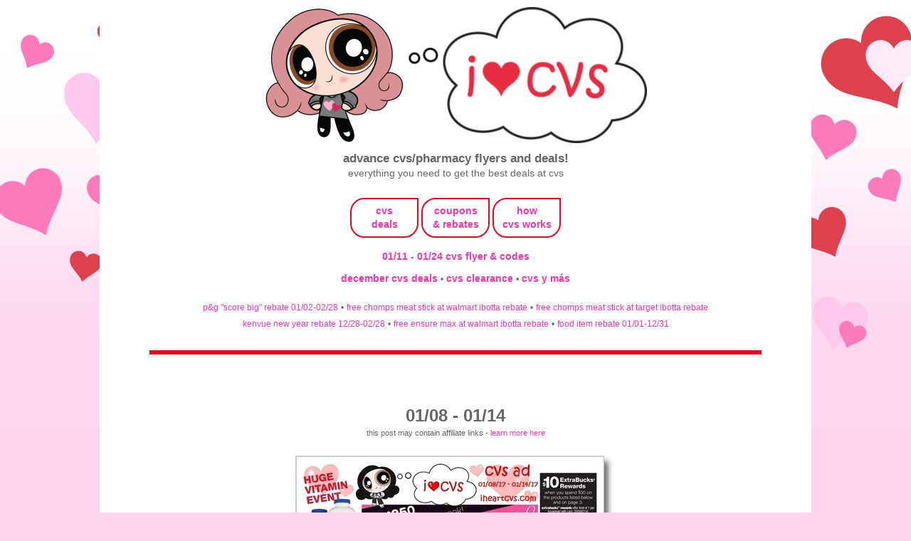

--- FILE ---
content_type: text/html; charset=UTF-8
request_url: https://www.iheartcvs.com/2016/12/0108-0114.html
body_size: 15502
content:
<!DOCTYPE html>
<html class='v2' dir='ltr' lang='en' xmlns='http://www.w3.org/1999/xhtml' xmlns:b='http://www.google.com/2005/gml/b' xmlns:data='http://www.google.com/2005/gml/data' xmlns:expr='http://www.google.com/2005/gml/expr'>
<head>
<link href='https://www.blogger.com/static/v1/widgets/335934321-css_bundle_v2.css' rel='stylesheet' type='text/css'/>
<script data-cfasync='false' src='https://cmp.gatekeeperconsent.com/min.js'></script>
<script data-cfasync='false' src='https://the.gatekeeperconsent.com/cmp.min.js'></script>
<script async='async' src='//www.ezojs.com/ezoic/sa.min.js'></script>
<script>
    window.ezstandalone = window.ezstandalone || {};
    ezstandalone.cmd = ezstandalone.cmd || [];
</script>
<meta content='see all current cvs weekly ads, previews, coupons & promos in one place. updated often!' name='description'/>
<meta content='width=device-width, initial-scale=1' name='viewport'/>
<meta content='text/html; charset=UTF-8' http-equiv='Content-Type'/>
<meta content='blogger' name='generator'/>
<link href='https://www.iheartcvs.com/favicon.ico' rel='icon' type='image/x-icon'/>
<link href='https://www.iheartcvs.com/2016/12/0108-0114.html' rel='canonical'/>
<link rel="alternate" type="application/atom+xml" title="i heart cvs - Atom" href="https://www.iheartcvs.com/feeds/posts/default" />
<link rel="alternate" type="application/rss+xml" title="i heart cvs - RSS" href="https://www.iheartcvs.com/feeds/posts/default?alt=rss" />
<link rel="service.post" type="application/atom+xml" title="i heart cvs - Atom" href="https://www.blogger.com/feeds/6393724289855428451/posts/default" />

<link rel="alternate" type="application/atom+xml" title="i heart cvs - Atom" href="https://www.iheartcvs.com/feeds/2374341650716966776/comments/default" />
<!--Can't find substitution for tag [blog.ieCssRetrofitLinks]-->
<link href='http://iheartwags.com/uploaded_images/htmlsm-785358.png' rel='image_src'/>
<meta content='https://www.iheartcvs.com/2016/12/0108-0114.html' property='og:url'/>
<meta content='01/08 - 01/14' property='og:title'/>
<meta content='see all current cvs weekly ads, previews, coupons &amp; promos in one place. updated often!' property='og:description'/>
<meta content='https://lh3.googleusercontent.com/blogger_img_proxy/AEn0k_u4400devFtZRRAkA16bhW3BwniQh0iQDIjOUoUDlV-tNPt_jaNS5BkZo1arRdyeUOmmNHt_RF4kpqKKBBG4_ZwSSjADynY3PLyTWyhr0kx7M3fgOYCbhXvXxE=w1200-h630-p-k-no-nu' property='og:image'/>
<title>i heart cvs: 01/08 - 01/14</title>
<link href='https://images.iheartcvs.com/favicon.png' rel='shortcut icon' type='image/png'/>
<!-- noindex only for search/label pages -->
<!-- canonical fix for ?m=1 mobile pages -->
<script type='text/Javascript'>
function togglecomments (postid) {
    var whichpost = document.getElementById(postid);

    if (whichpost.className=="commentshown") {
        whichpost.className="commenthidden"; 
    }  else {
       whichpost.className="commentshown"; 
    }
}
    </script>
<style id='page-skin-1' type='text/css'><!--
/*
-----------------------------------------------
Blogger Template Style
Name:     Simple
Designer: Blogger
URL:      www.blogger.com
----------------------------------------------- */
/* Variable definitions
====================
<Variable name="keycolor" description="Main Color" type="color" default="#66bbdd"/>
<Group description="Page Text" selector="body">
<Variable name="body.font" description="Font" type="font"
default="normal normal 12px Arial, Tahoma, Helvetica, FreeSans, sans-serif"/>
<Variable name="body.text.color" description="Text Color" type="color" default="#222222"/>
</Group>
<Group description="Backgrounds" selector=".body-fauxcolumns-outer">
<Variable name="body.background.color" description="Outer Background" type="color" default="#66bbdd"/>
<Variable name="content.background.color" description="Main Background" type="color" default="#ffffff"/>
<Variable name="header.background.color" description="Header Background" type="color" default="transparent"/>
</Group>
<Group description="Links" selector=".main-outer">
<Variable name="link.color" description="Link Color" type="color" default="#2288bb"/>
<Variable name="link.visited.color" description="Visited Color" type="color" default="#888888"/>
<Variable name="link.hover.color" description="Hover Color" type="color" default="#33aaff"/>
</Group>
<Group description="Blog Title" selector=".header h1">
<Variable name="header.font" description="Font" type="font"
default="normal normal 60px Arial, Tahoma, Helvetica, FreeSans, sans-serif"/>
<Variable name="header.text.color" description="Title Color" type="color" default="#3399bb" />
</Group>
<Group description="Blog Description" selector=".header .description">
<Variable name="description.text.color" description="Description Color" type="color"
default="#777777" />
</Group>
<Group description="Tabs Text" selector=".tabs-inner .widget li a">
<Variable name="tabs.font" description="Font" type="font"
default="normal normal 14px Arial, Tahoma, Helvetica, FreeSans, sans-serif"/>
<Variable name="tabs.text.color" description="Text Color" type="color" default="#999999"/>
<Variable name="tabs.selected.text.color" description="Selected Color" type="color" default="#000000"/>
</Group>
<Group description="Tabs Background" selector=".tabs-outer .PageList">
<Variable name="tabs.background.color" description="Background Color" type="color" default="#f5f5f5"/>
<Variable name="tabs.selected.background.color" description="Selected Color" type="color" default="#eeeeee"/>
</Group>
<Group description="Post Title" selector="h3.post-title, .comments h4">
<Variable name="post.title.font" description="Font" type="font"
default="normal normal 22px Arial, Tahoma, Helvetica, FreeSans, sans-serif"/>
</Group>
<Group description="Date Header" selector=".date-header">
<Variable name="date.header.color" description="Text Color" type="color"
default="#666666"/>
<Variable name="date.header.background.color" description="Background Color" type="color"
default="transparent"/>
<Variable name="date.header.font" description="Text Font" type="font"
default="normal bold 11px Arial, Tahoma, Helvetica, FreeSans, sans-serif"/>
<Variable name="date.header.padding" description="Date Header Padding" type="string" default="inherit"/>
<Variable name="date.header.letterspacing" description="Date Header Letter Spacing" type="string" default="inherit"/>
<Variable name="date.header.margin" description="Date Header Margin" type="string" default="inherit"/>
</Group>
<Group description="Post Footer" selector=".post-footer">
<Variable name="post.footer.text.color" description="Text Color" type="color" default="#666666"/>
<Variable name="post.footer.background.color" description="Background Color" type="color"
default="#f9f9f9"/>
<Variable name="post.footer.border.color" description="Shadow Color" type="color" default="#eeeeee"/>
</Group>
<Group description="Gadgets" selector="h2">
<Variable name="widget.title.font" description="Title Font" type="font"
default="normal bold 11px Arial, Tahoma, Helvetica, FreeSans, sans-serif"/>
<Variable name="widget.title.text.color" description="Title Color" type="color" default="#000000"/>
<Variable name="widget.alternate.text.color" description="Alternate Color" type="color" default="#999999"/>
</Group>
<Group description="Images" selector=".main-inner">
<Variable name="image.background.color" description="Background Color" type="color" default="#ffffff"/>
<Variable name="image.border.color" description="Border Color" type="color" default="#eeeeee"/>
<Variable name="image.text.color" description="Caption Text Color" type="color" default="#666666"/>
</Group>
<Group description="Accents" selector=".content-inner">
<Variable name="body.rule.color" description="Separator Line Color" type="color" default="#eeeeee"/>
<Variable name="tabs.border.color" description="Tabs Border Color" type="color" default="transparent"/>
</Group>
<Variable name="body.background" description="Body Background" type="background"
color="#ffd4ec" default="$(color) none repeat scroll top left"/>
<Variable name="body.background.override" description="Body Background Override" type="string" default=""/>
<Variable name="body.background.gradient.cap" description="Body Gradient Cap" type="url"
default="url(http://www.blogblog.com/1kt/simple/gradients_light.png)"/>
<Variable name="body.background.gradient.tile" description="Body Gradient Tile" type="url"
default="url(http://www.blogblog.com/1kt/simple/body_gradient_tile_light.png)"/>
<Variable name="content.background.color.selector" description="Content Background Color Selector" type="string" default=".content-inner"/>
<Variable name="content.padding" description="Content Padding" type="length" default="10px" min="0" max="100px"/>
<Variable name="content.padding.horizontal" description="Content Horizontal Padding" type="length" default="10px" min="0" max="100px"/>
<Variable name="content.shadow.spread" description="Content Shadow Spread" type="length" default="40px" min="0" max="100px"/>
<Variable name="content.shadow.spread.webkit" description="Content Shadow Spread (WebKit)" type="length" default="5px" min="0" max="100px"/>
<Variable name="content.shadow.spread.ie" description="Content Shadow Spread (IE)" type="length" default="10px" min="0" max="100px"/>
<Variable name="main.border.width" description="Main Border Width" type="length" default="0" min="0" max="10px"/>
<Variable name="header.background.gradient" description="Header Gradient" type="url" default="none"/>
<Variable name="header.shadow.offset.left" description="Header Shadow Offset Left" type="length" default="-1px" min="-50px" max="50px"/>
<Variable name="header.shadow.offset.top" description="Header Shadow Offset Top" type="length" default="-1px" min="-50px" max="50px"/>
<Variable name="header.shadow.spread" description="Header Shadow Spread" type="length" default="1px" min="0" max="100px"/>
<Variable name="header.padding" description="Header Padding" type="length" default="30px" min="0" max="100px"/>
<Variable name="header.border.size" description="Header Border Size" type="length" default="1px" min="0" max="10px"/>
<Variable name="header.bottom.border.size" description="Header Bottom Border Size" type="length" default="1px" min="0" max="10px"/>
<Variable name="header.border.horizontalsize" description="Header Horizontal Border Size" type="length" default="0" min="0" max="10px"/>
<Variable name="description.text.size" description="Description Text Size" type="string" default="140%"/>
<Variable name="tabs.margin.top" description="Tabs Margin Top" type="length" default="0" min="0" max="100px"/>
<Variable name="tabs.margin.side" description="Tabs Side Margin" type="length" default="30px" min="0" max="100px"/>
<Variable name="tabs.background.gradient" description="Tabs Background Gradient" type="url"
default="url(https://resources.blogblog.com/blogblog/data/1kt/simple/gradients_light.png)"/>
<Variable name="tabs.border.width" description="Tabs Border Width" type="length" default="1px" min="0" max="10px"/>
<Variable name="tabs.bevel.border.width" description="Tabs Bevel Border Width" type="length" default="1px" min="0" max="10px"/>
<Variable name="post.margin.bottom" description="Post Bottom Margin" type="length" default="25px" min="0" max="100px"/>
<Variable name="image.border.small.size" description="Image Border Small Size" type="length" default="2px" min="0" max="10px"/>
<Variable name="image.border.large.size" description="Image Border Large Size" type="length" default="5px" min="0" max="10px"/>
<Variable name="page.width.selector" description="Page Width Selector" type="string" default=".region-inner"/>
<Variable name="page.width" description="Page Width" type="string" default="auto"/>
<Variable name="main.section.margin" description="Main Section Margin" type="length" default="15px" min="0" max="100px"/>
<Variable name="main.padding" description="Main Padding" type="length" default="15px" min="0" max="100px"/>
<Variable name="main.padding.top" description="Main Padding Top" type="length" default="30px" min="0" max="100px"/>
<Variable name="main.padding.bottom" description="Main Padding Bottom" type="length" default="30px" min="0" max="100px"/>
<Variable name="paging.background"
color="#ffffff"
description="Background of blog paging area" type="background"
default="transparent none no-repeat scroll top center"/>
<Variable name="footer.bevel" description="Bevel border length of footer" type="length" default="0" min="0" max="10px"/>
<Variable name="mobile.background.overlay" description="Mobile Background Overlay" type="string"
default="transparent none repeat scroll top left"/>
<Variable name="mobile.background.size" description="Mobile Background Size" type="string" default="auto"/>
<Variable name="mobile.button.color" description="Mobile Button Color" type="color" default="#ffffff" />
<Variable name="startSide" description="Side where text starts in blog language" type="automatic" default="left"/>
<Variable name="endSide" description="Side where text ends in blog language" type="automatic" default="right"/>
*/
/* Content
----------------------------------------------- */
body {
font: normal normal 14px Verdana, Geneva, sans-serif;
color: #666666;
background: #ffd4ec url(https://blogger.googleusercontent.com/img/a/AVvXsEjQvo6INXOr3BKoXVoUqB8gEXC14AqYGFSyBC2AFYegyJWZxXAkjrmb-vq5L_JeXxrEqwhHS4p_XVK2rTUE48IMgQG1Qe7lpCLS5mzP2sY1oDmrOsEh0GqqGVJAwRaJg2ccHdeZkwXJ2FIMoPNZkkt5p5o__SS4-bTv9fD4S-rFCRG4sbPcFwHf2HBwdg=s1600) repeat-x fixed top center;
padding: 0 0 0 0;
}
html body .region-inner {
min-width: 0;
max-width: 100%;
width: auto;
}
h2 {
font-size: 22px;
}
a:link {
text-decoration:none;
color: #f535aa;
}
a:visited {
text-decoration:none;
color: #f535aa;
}
a:hover {
text-decoration:underline;
color: #c12283;
}
.body-fauxcolumn-outer .fauxcolumn-inner {
background: transparent none repeat scroll top left;
_background-image: none;
}
.body-fauxcolumn-outer .cap-top {
position: absolute;
z-index: 1;
height: 400px;
width: 100%;
}
.body-fauxcolumn-outer .cap-top .cap-left {
width: 100%;
background: transparent none repeat-x scroll top left;
_background-image: none;
}
.content-outer {
-moz-box-shadow: 0 0 0 rgba(0, 0, 0, .15);
-webkit-box-shadow: 0 0 0 rgba(0, 0, 0, .15);
-goog-ms-box-shadow: 0 0 0 #333333;
box-shadow: 0 0 0 rgba(0, 0, 0, .15);
margin-bottom: 1px;
}
.content-inner {
padding: 10px 40px;
}
.content-inner {
background-color: #ffffff;
}
/* Header
----------------------------------------------- */
.header-outer {
background: transparent none repeat-x scroll 0 -400px;
_background-image: none;
}
.Header h1 {
font: normal normal 40px Verdana, Geneva, sans-serif;
color: #e72b41;
text-shadow: 0 0 0 rgba(0, 0, 0, .2);
}
.Header h1 a {
color: #e72b41;
}
.Header .description {
font-size: 18px;
color: #666666;
}
.header-inner .Header .titlewrapper {
padding: 22px 0;
}
.header-inner .Header .descriptionwrapper {
padding: 0 0;
}
/* Tabs
----------------------------------------------- */
.tabs-inner .section:first-child {
border-top: 0 solid transparent;
}
.tabs-inner .section:first-child ul {
margin-top: -1px;
border-top: 1px solid transparent;
border-left: 1px solid transparent;
border-right: 1px solid transparent;
}
.tabs-inner .widget ul {
background: #000000 none repeat-x scroll 0 -800px;
_background-image: none;
border-bottom: 1px solid transparent;
margin-top: 0;
margin-left: -30px;
margin-right: -30px;
}
.tabs-inner .widget li a {
display: inline-block;
padding: .6em 1em;
font: normal bold 14px Verdana, Geneva, sans-serif;
color: #f535aa;
border-left: 1px solid #ffffff;
border-right: 1px solid transparent;
}
.tabs-inner .widget li:first-child a {
border-left: none;
}
.tabs-inner .widget li.selected a, .tabs-inner .widget li a:hover {
color: #c12283;
background-color: #000000;
text-decoration: none;
}
/* Columns
----------------------------------------------- */
.main-outer {
border-top: 0 solid transparent;
}
.fauxcolumn-left-outer .fauxcolumn-inner {
border-right: 1px solid transparent;
}
.fauxcolumn-right-outer .fauxcolumn-inner {
border-left: 1px solid transparent;
}
/* Headings
----------------------------------------------- */
div.widget > h2,
div.widget h2.title {
margin: 0 0 1em 0;
font: normal normal 14px Verdana, Geneva, sans-serif;
color: #666666;
}
/* Widgets
----------------------------------------------- */
.widget .zippy {
color: #666666;
text-shadow: 2px 2px 1px rgba(0, 0, 0, .1);
}
.widget .popular-posts ul {
list-style: none;
}
/* Posts
----------------------------------------------- */
h2.date-header {
font: normal bold 11px Verdana, Geneva, sans-serif;
}
.date-header span {
background-color: #bbbbbb;
color: #ffffff;
padding: 0.4em;
letter-spacing: 3px;
margin: inherit;
}
.main-inner {
padding-top: 35px;
padding-bottom: 65px;
}
.main-inner .column-center-inner {
padding: 0 0;
}
.main-inner .column-center-inner .section {
margin: 0 1em;
}
.post {
margin: 0 0 45px 0;
}
h3.post-title, .comments h4 {
font: normal bold 24px Verdana, Geneva, sans-serif;
margin: .75em 0 0;
}
.post-body {
font-size: 110%;
line-height: 1.4;
position: relative;
}
.post-body img {
background: none !important;
max-width: 100%;
max-height: auto;
}
.post-body img, .post-body .tr-caption-container, .Profile img, .Image img,
.BlogList .item-thumbnail img {
padding: 2px;
background: #000000;
border: 1px solid #000000;
-moz-box-shadow: 1px 1px 5px rgba(0, 0, 0, .1);
-webkit-box-shadow: 1px 1px 5px rgba(0, 0, 0, .1);
box-shadow: 1px 1px 5px rgba(0, 0, 0, .1);
}
.post-body img, .post-body .tr-caption-container {
padding: 5px;
}
.post-body .tr-caption-container {
color: #666666;
}
.post-body .tr-caption-container img {
padding: 0;
background: transparent;
border: none;
-moz-box-shadow: 0 0 0 rgba(0, 0, 0, .1);
-webkit-box-shadow: 0 0 0 rgba(0, 0, 0, .1);
box-shadow: 0 0 0 rgba(0, 0, 0, .1);
}
.post-header {
margin: 0 0 1.5em;
line-height: 1.6;
font-size: 90%;
}
.post-footer {
color: #000000;
background-color: #ffffff;
line-height: 1.6;
font-size: 90%;
}
#comments .comment-author {
padding-top: 1.5em;
border-top: 1px solid transparent;
background-position: 0 1.5em;
}
#comments .comment-author:first-child {
padding-top: 0;
border-top: none;
}
.avatar-image-container {
margin: .2em 0 0;
}
#comments .avatar-image-container img {
border: 1px solid #000000;
}
/* Comments
----------------------------------------------- */
.comments .comments-content .comment-content {
font-size: 200%;
}
.comments .comments-content .icon.blog-author {
font-size: 200%;
background-repeat: no-repeat;
background-image: url([data-uri]);
}
.comments .comments-content .loadmore a {
font-size: 200%;
border-top: 1px solid #666666;
border-bottom: 1px solid #666666;
}
.comments .comment-thread.inline-thread {
font-size: 200%;
background-color: #ffffff;
}
.comments .continue {
font-size: 200%;
border-top: 2px solid #666666;
}
/* Accents
---------------------------------------------- */
.section-columns td.columns-cell {
border-left: 1px solid transparent;
}
.blog-pager {
background: transparent url(https://resources.blogblog.com/blogblog/data/1kt/simple/paging_dot.png) repeat-x scroll top center;
}
.blog-pager-older-link, .home-link,
.blog-pager-newer-link {
background-color: #ffffff;
padding: 5px;
}
/* Mobile
----------------------------------------------- */
body.mobile  {
background-size: auto;
}
.mobile .body-fauxcolumn-outer {
background: transparent none repeat scroll top left;
}
.mobile .body-fauxcolumn-outer .cap-top {
background-size: 100% auto;
}
.mobile .content-outer {
-webkit-box-shadow: 0 0 3px rgba(0, 0, 0, .15);
box-shadow: 0 0 3px rgba(0, 0, 0, .15);
}
.mobile .tabs-inner .widget ul {
margin-left: 0;
margin-right: 0;
}
.mobile .post {
margin: 0;
}
.mobile .main-inner .column-center-inner .section {
margin: 0;
}
.mobile .date-header span {
padding: 0.1em 10px;
margin: 0 -10px;
}
.mobile h3.post-title {
margin: 0;
}
.mobile .blog-pager {
background: transparent none no-repeat scroll top center;
}
.mobile .footer-outer {
border-top: none;
}
.mobile .main-inner, .mobile .footer-inner {
background-color: #ffffff;
}
.mobile-index-contents {
color: #666666;
}
.mobile-link-button {
background-color: #f535aa;
}
.mobile-link-button a:link, .mobile-link-button a:visited {
color: #ffffff;
}
.mobile .tabs-inner .section:first-child {
border-top: none;
}
.mobile .tabs-inner .PageList .widget-content {
background-color: #000000;
color: #c12283;
border-top: 1px solid transparent;
border-bottom: 1px solid transparent;
}
.mobile .tabs-inner .PageList .widget-content .pagelist-arrow {
border-left: 1px solid transparent;
}
.responsive {
width: 30%;
height: auto;
}body, .body-fauxcolumn-outer {
text-transform:lowercase;
}
#header-inner {
text-align: center !important;
}
#header-inner img {
margin: 0 auto !important;
max-width: 100%;
height: auto
}
.post-title {
text-align:center;
}
.post-body img, .post-body .tr-caption-container, .Profile img, .Image img, .BlogList .item-thumbnail img {
padding: 0px !important;
background: none !important;
border: none !important;
-moz-box-shadow: 0px 0px 0px transparent !important;
-webkit-box-shadow: 0px 0px 0px transparent !important;
box-shadow: 0px 0px 0px transparent !important;
}
.jump-link {
text-align: center;
font-size: 20px;
}
/* hiding home box link */
#blog-pager{display:none !important;}
.main-inner {
padding-bottom: 0px;
}
#LinkList1 {
background-color: #FFF1FB;
padding:1.0em 1.0em 1.0em;
}
#LinkList2 {
background-color: #FFF1FB;
padding:1.0em 1.0em 1.0em;
}
#LinkList3 {
background-color: #FFF1FB;
padding:1.0em 1.0em 1.0em;
}
#HTML4 {
background-color: #FFF1FB;
padding:1.0em 1.0em 1.0em;
}
#HTML1 {
padding:1.0em 1.0em 1.0em;
}a{text-decoration: none !important}"::-moz-selection { /* Code for Firefox */
color: #ffffff;
background: #ff7abb;
}
::selection {
color: #ffffff;
background: #ff7abb;
}
--></style>
<style id='template-skin-1' type='text/css'><!--
body {
min-width: 700px;
}
.content-outer, .content-fauxcolumn-outer, .region-inner {
min-width: 700px; /*700px*/
max-width: 1000px; /*700px*/
_width: 90%; /*700px*/
}
.main-inner .columns {
padding-left: 0px;
padding-right: 0px;
}
.main-inner .fauxcolumn-center-outer {
left: 0px;
right: 0px;
/* IE6 does not respect left and right together */
_width: expression(this.parentNode.offsetWidth -
parseInt("0px") -
parseInt("0px") + 'px');
}
.main-inner .fauxcolumn-left-outer {
width: 0px;
}
.main-inner .fauxcolumn-right-outer {
width: 0px;
}
.main-inner .column-left-outer {
width: 0px;
right: 100%;
margin-left: -0px;
}
.main-inner .column-right-outer {
width: 0px;
margin-right: -0px;
}
#layout {
min-width: 0;
}
#layout .content-outer {
min-width: 0;
width: 800px;
}
#layout .region-inner {
min-width: 0;
width: auto;
}
body#layout div.add_widget {
padding: 8px;
}
body#layout div.add_widget a {
margin-left: 32px;
}
.commenthidden {display:none}
.commentshown {display:inline}
--></style>
<style>
    body {background-image:url(https\:\/\/blogger.googleusercontent.com\/img\/a\/AVvXsEjQvo6INXOr3BKoXVoUqB8gEXC14AqYGFSyBC2AFYegyJWZxXAkjrmb-vq5L_JeXxrEqwhHS4p_XVK2rTUE48IMgQG1Qe7lpCLS5mzP2sY1oDmrOsEh0GqqGVJAwRaJg2ccHdeZkwXJ2FIMoPNZkkt5p5o__SS4-bTv9fD4S-rFCRG4sbPcFwHf2HBwdg=s1600);}
    
@media (max-width: 200px) { body {background-image:url(https\:\/\/blogger.googleusercontent.com\/img\/a\/AVvXsEjQvo6INXOr3BKoXVoUqB8gEXC14AqYGFSyBC2AFYegyJWZxXAkjrmb-vq5L_JeXxrEqwhHS4p_XVK2rTUE48IMgQG1Qe7lpCLS5mzP2sY1oDmrOsEh0GqqGVJAwRaJg2ccHdeZkwXJ2FIMoPNZkkt5p5o__SS4-bTv9fD4S-rFCRG4sbPcFwHf2HBwdg=w200);}}
@media (max-width: 400px) and (min-width: 201px) { body {background-image:url(https\:\/\/blogger.googleusercontent.com\/img\/a\/AVvXsEjQvo6INXOr3BKoXVoUqB8gEXC14AqYGFSyBC2AFYegyJWZxXAkjrmb-vq5L_JeXxrEqwhHS4p_XVK2rTUE48IMgQG1Qe7lpCLS5mzP2sY1oDmrOsEh0GqqGVJAwRaJg2ccHdeZkwXJ2FIMoPNZkkt5p5o__SS4-bTv9fD4S-rFCRG4sbPcFwHf2HBwdg=w400);}}
@media (max-width: 800px) and (min-width: 401px) { body {background-image:url(https\:\/\/blogger.googleusercontent.com\/img\/a\/AVvXsEjQvo6INXOr3BKoXVoUqB8gEXC14AqYGFSyBC2AFYegyJWZxXAkjrmb-vq5L_JeXxrEqwhHS4p_XVK2rTUE48IMgQG1Qe7lpCLS5mzP2sY1oDmrOsEh0GqqGVJAwRaJg2ccHdeZkwXJ2FIMoPNZkkt5p5o__SS4-bTv9fD4S-rFCRG4sbPcFwHf2HBwdg=w800);}}
@media (max-width: 1200px) and (min-width: 801px) { body {background-image:url(https\:\/\/blogger.googleusercontent.com\/img\/a\/AVvXsEjQvo6INXOr3BKoXVoUqB8gEXC14AqYGFSyBC2AFYegyJWZxXAkjrmb-vq5L_JeXxrEqwhHS4p_XVK2rTUE48IMgQG1Qe7lpCLS5mzP2sY1oDmrOsEh0GqqGVJAwRaJg2ccHdeZkwXJ2FIMoPNZkkt5p5o__SS4-bTv9fD4S-rFCRG4sbPcFwHf2HBwdg=w1200);}}
/* Last tag covers anything over one higher than the previous max-size cap. */
@media (min-width: 1201px) { body {background-image:url(https\:\/\/blogger.googleusercontent.com\/img\/a\/AVvXsEjQvo6INXOr3BKoXVoUqB8gEXC14AqYGFSyBC2AFYegyJWZxXAkjrmb-vq5L_JeXxrEqwhHS4p_XVK2rTUE48IMgQG1Qe7lpCLS5mzP2sY1oDmrOsEh0GqqGVJAwRaJg2ccHdeZkwXJ2FIMoPNZkkt5p5o__SS4-bTv9fD4S-rFCRG4sbPcFwHf2HBwdg=w1600);}}
  </style>
<script src='https://ajax.googleapis.com/ajax/libs/jquery/1/jquery.min.js' type='text/javascript'></script>
<script type='text/javascript'>
 $(document).ready(function() {
 $("a[href^='http://']").each(
 function(){
 if(this.href.indexOf(location.hostname) == -1) {
 $(this).attr('target', '_blank');
 }
 }
 );
 $("a[href^='https://']").each(
 function(){
 if(this.href.indexOf(location.hostname) == -1) {
 $(this).attr('target', '_blank');
 }
 }
 );
 });
 </script>
<!-- Global site tag (gtag.js) - Google Analytics -->
<script async='async' src='https://www.googletagmanager.com/gtag/js?id=UA-174020941-1'></script>
<script>
  window.dataLayer = window.dataLayer || [];
  function gtag(){dataLayer.push(arguments);}
  gtag('js', new Date());

  gtag('config', 'UA-174020941-1');
</script>
<script async='async' src='https://cdn.onesignal.com/sdks/OneSignalSDK.js'></script>
<script>
  window.OneSignal = window.OneSignal || [];
  OneSignal.push(function() {
    OneSignal.init({
      appId: "d7846032-ce5c-410e-905d-e3a735604a9f",
    });
  });
</script>
<link href='//images.iheartcvs.com/uploaded_images/fontawesome-free-6.4.2-web/css/fontawesome.css' rel='stylesheet'/>
<link href='//images.iheartcvs.com/uploaded_images/fontawesome-free-6.4.2-web/css/brands.css' rel='stylesheet'/>
<link href='//images.iheartcvs.com/uploaded_images/fontawesome-free-6.4.2-web/css/regular.css' rel='stylesheet'/>
<link href='//images.iheartcvs.com/uploaded_images/fontawesome-free-6.4.2-web/css/solid.css' rel='stylesheet'/>
<link href='//images.iheartcvs.com/uploaded_images/fontawesome-free-6.4.2-web/css/v5-font-face.css' rel='stylesheet'/>
<script defer='defer' id='pagemapIdscript' src='https://bot.linkbot.com/bot.js#32971-b9121?property-id=32971-b9121' type='text/javascript'></script>
<script src='https://cdnjs.cloudflare.com/ajax/libs/lunr.js/2.3.9/lunr.min.js'></script>
<!-- start comment search -->
<style>
    /* Center the search box */
    #search-container {
        text-align: center;  /* Center horizontally */
        margin: 20px auto;  /* Add space at the top */
        padding: 10px;
        width: 100%;
    }

    /* Style the search input field */
    #search-comments {
        width: 50%; /* Make it wider */
        max-width: 400px; /* Limit max width */
        padding: 10px;
        font-size: 16px;
        border: 1px solid #ccc;
        border-radius: 5px;
        display: block;
        margin: 0 auto; /* Center it */
    }

    /* Style the results container */
    #search-results {
        width: 60%;
        max-width: 600px;
        margin: 20px auto;
        padding: 10px;
        background: #f9f9f9;
        border-radius: 5px;
        box-shadow: 0px 2px 5px rgba(0,0,0,0.1);
    }
</style>
<!-- end comment search -->
<link href='https://www.iheartcvs.com/2016/12/0108-0114.html' rel='canonical'/>
<link href='https://www.blogger.com/dyn-css/authorization.css?targetBlogID=6393724289855428451&amp;zx=44aa31ad-f528-4ed1-b4dd-a27e4def27ec' media='none' onload='if(media!=&#39;all&#39;)media=&#39;all&#39;' rel='stylesheet'/><noscript><link href='https://www.blogger.com/dyn-css/authorization.css?targetBlogID=6393724289855428451&amp;zx=44aa31ad-f528-4ed1-b4dd-a27e4def27ec' rel='stylesheet'/></noscript>
<meta name='google-adsense-platform-account' content='ca-host-pub-1556223355139109'/>
<meta name='google-adsense-platform-domain' content='blogspot.com'/>

<!-- data-ad-client=ca-pub-5268733876913265 -->

</head>
<body class='loading'>
<div class='body-fauxcolumns'>
<div class='fauxcolumn-outer body-fauxcolumn-outer'>
<div class='cap-top'>
<div class='cap-left'></div>
<div class='cap-right'></div>
</div>
<div class='fauxborder-left'>
<div class='fauxborder-right'></div>
<div class='fauxcolumn-inner'>
</div>
</div>
<div class='cap-bottom'>
<div class='cap-left'></div>
<div class='cap-right'></div>
</div>
</div>
</div>
<div class='content'>
<div class='content-fauxcolumns'>
<div class='fauxcolumn-outer content-fauxcolumn-outer'>
<div class='cap-top'>
<div class='cap-left'></div>
<div class='cap-right'></div>
</div>
<div class='fauxborder-left'>
<div class='fauxborder-right'></div>
<div class='fauxcolumn-inner'>
</div>
</div>
<div class='cap-bottom'>
<div class='cap-left'></div>
<div class='cap-right'></div>
</div>
</div>
</div>
<div class='content-outer'>
<div class='content-cap-top cap-top'>
<div class='cap-left'></div>
<div class='cap-right'></div>
</div>
<div class='fauxborder-left content-fauxborder-left'>
<div class='fauxborder-right content-fauxborder-right'></div>
<div class='content-inner'>
<header>
<div class='header-outer'>
<div class='header-cap-top cap-top'>
<div class='cap-left'></div>
<div class='cap-right'></div>
</div>
<div class='fauxborder-left header-fauxborder-left'>
<div class='fauxborder-right header-fauxborder-right'></div>
<div class='region-inner header-inner'>
<div class='header section' id='header' name='Header'><div class='widget Header' data-version='1' id='Header1'>
<div id='header-inner'>
<a href='https://www.iheartcvs.com/' style='display: block'>
<img alt='i heart cvs' height='191px; ' id='Header1_headerimg' src='https://images.iheartcvs.com/uploaded_images/2025/cvs-banner-2025.png' style='display: block' width='538px; '/>
</a>
<div class='descriptionwrapper'>
<p class='description'><span><center>
<big><b>
advance cvs/pharmacy flyers and deals!
</b></big><br>
everything you need to get the best deals at cvs
</center></span></p>
</div>
</div>
</div></div>
</div>
</div>
<div class='header-cap-bottom cap-bottom'>
<div class='cap-left'></div>
<div class='cap-right'></div>
</div>
</div>
</header>
<div class='tabs-outer'>
<div class='tabs-cap-top cap-top'>
<div class='cap-left'></div>
<div class='cap-right'></div>
</div>
<div class='fauxborder-left tabs-fauxborder-left'>
<div class='fauxborder-right tabs-fauxborder-right'></div>
<div class='region-inner tabs-inner'>
<div class='tabs section' id='crosscol' name='Cross-Column'><div class='widget HTML' data-version='1' id='HTML3'>
<div class='widget-content'>
<center>


<table style="display: inline-block; border: 2px solid #e60420; border-top-left-radius:20px; border-bottom-left-radius:20px; border-bottom-right-radius:20px; padding:3px;"><tr><td style="width:80px; height:40px;"><b><center>
<a href="https://www.iheartcvs.com/search/label/current-deals">cvs<br />
deals</a>
</center>
</b></td></tr></table>
<table style="display: inline-block; border: 2px solid #e60420; border-top-left-radius:20px; border-bottom-left-radius:20px; border-bottom-right-radius:20px; padding:3px;"><tr><td style="width:80px; height:40px;"><b><center>
<a href="https://www.iheartcvs.com/search/label/coupons.rebates">coupons<br />
& rebates</a>
</center></b></td></tr></table>
<table style="display: inline-block; border: 2px solid #e60420; border-top-left-radius:20px; border-bottom-left-radius:20px; border-bottom-right-radius:20px; padding:3px;"><tr><td style="width:80px; height:40px;"><b><center>
<a href="https://www.iheartcvs.com/p/how-cvs-works.html">how<br />
cvs works</a>
</center></b></td></tr></table>
<br />


<!-- Recent Posts by Label Start -->
<!-- code by BloggerSentral.com -->
<table cellpadding="10px">
<script type="text/javascript">
function recentpostslist(json) {
 document.write('<tr>');
 for (var i = 0; i < json.feed.entry.length; i++)
 {
    for (var j = 0; j < json.feed.entry[i].link.length; j++) {
      if (json.feed.entry[i].link[j].rel == 'alternate') {
        break;
      }
    }
var entryUrl = "'" + json.feed.entry[i].link[j].href + "'";//bs
var entryTitle = json.feed.entry[i].title.$t;
var item = "<td><center><b>" + "<a href="+ entryUrl + '">' + entryTitle + "</a></b></center></td>";

 document.write(item);
 }
 document.write('</tr>');
 }
</script>
<script src="https://www.iheartcvs.com/feeds/posts/summary/-/weekly?max-results=500&alt=json-in-script&callback=recentpostslist"></script>
</table>
<!-- Recent Posts by Label End -->

<span style="font-weight:bold;"><a href="https://www.iheartcvs.com/search/label/12-2025">
december cvs deals
</a></span> <small>&#8226;</small> 
<span style="font-weight:bold;"><a href="https://www.iheartcvs.com/search/label/clearance">
cvs clearance
</a></span> <small>&#8226;</small> 
<span style="font-weight:bold;"><a href="https://www.iheartcvs.com/p/cvs-pharmacy-y-mas.html">
cvs y más</a></span>



<br /><br />

<!-- Combined Recent Posts by Label -->
<div style="text-align:center;">
  <table cellpadding="0" cellspacing="0" style="margin:0 auto;border-collapse:collapse;">
    <tr id="recent-posts-row-1" style="vertical-align:middle; text-align:center;"></tr>
    <tr id="recent-posts-row-2" style="vertical-align:middle; text-align:center;"></tr>
  </table>
</div>

<script type="text/javascript">
  function renderPostsIntoRow(json, rowId) {
    var row = document.getElementById(rowId);
    if (!row || !json || !json.feed || !json.feed.entry) return;

    // build row content into a string so we can center as one block
    var html = "";
    for (var i = 0; i < json.feed.entry.length; i++) {
      var entry = json.feed.entry[i];

      var href = "";
      if (entry.link && entry.link.length) {
        for (var j = 0; j < entry.link.length; j++) {
          if (entry.link[j].rel === "alternate") { href = entry.link[j].href; break; }
        }
      }
      if (!href) continue;

      var title = (entry.title && entry.title.$t) ? entry.title.$t : "";

      if (html !== "") {
        html += " <small>&#8226;</small> ";
      }

      html += "<small><a href='" + href + "' target='_blank' rel='noopener noreferrer'>" +
              title + "</a></small>";
    }

    // insert centered cell spanning whole row
    if (html !== "") {
      row.innerHTML = "<td style='text-align:center; padding:2px;'>" + html + "</td>";
    }
  }

  function recentpostslist_feat1(json){ renderPostsIntoRow(json, "recent-posts-row-1"); }
  function recentpostslist_feat2(json){ renderPostsIntoRow(json, "recent-posts-row-2"); }
</script>

<!-- Load feeds -->
<script src="https://www.iheartcoupons.net/feeds/posts/summary/-/featured-1?alt=json-in-script&callback=recentpostslist_feat1"></script>
<script src="https://www.iheartcoupons.net/feeds/posts/summary/-/featured-2?alt=json-in-script&callback=recentpostslist_feat2"></script>


<br />




<hr style="border: solid #e60420;" />
</center>
</div>
<div class='clear'></div>
</div></div>
</div>
</div>
<div class='tabs-cap-bottom cap-bottom'>
<div class='cap-left'></div>
<div class='cap-right'></div>
</div>
</div>
<div class='main-outer'>
<div class='main-cap-top cap-top'>
<div class='cap-left'></div>
<div class='cap-right'></div>
</div>
<div class='fauxborder-left main-fauxborder-left'>
<div class='fauxborder-right main-fauxborder-right'></div>
<div class='region-inner main-inner'>
<div class='columns fauxcolumns'>
<div class='fauxcolumn-outer fauxcolumn-center-outer'>
<div class='cap-top'>
<div class='cap-left'></div>
<div class='cap-right'></div>
</div>
<div class='fauxborder-left'>
<div class='fauxborder-right'></div>
<div class='fauxcolumn-inner'>
</div>
</div>
<div class='cap-bottom'>
<div class='cap-left'></div>
<div class='cap-right'></div>
</div>
</div>
<div class='fauxcolumn-outer fauxcolumn-left-outer'>
<div class='cap-top'>
<div class='cap-left'></div>
<div class='cap-right'></div>
</div>
<div class='fauxborder-left'>
<div class='fauxborder-right'></div>
<div class='fauxcolumn-inner'>
</div>
</div>
<div class='cap-bottom'>
<div class='cap-left'></div>
<div class='cap-right'></div>
</div>
</div>
<div class='fauxcolumn-outer fauxcolumn-right-outer'>
<div class='cap-top'>
<div class='cap-left'></div>
<div class='cap-right'></div>
</div>
<div class='fauxborder-left'>
<div class='fauxborder-right'></div>
<div class='fauxcolumn-inner'>
</div>
</div>
<div class='cap-bottom'>
<div class='cap-left'></div>
<div class='cap-right'></div>
</div>
</div>
<!-- corrects IE6 width calculation -->
<div class='columns-inner'>
<div class='column-center-outer'>
<div class='column-center-inner'>
<div class='main section' id='main' name='Main'><div class='widget HTML' data-version='1' id='HTML2'>
<div class='widget-content'>
<div id="ezoic-pub-ad-placeholder-149"></div>
<script>
    ezstandalone.cmd.push(function() {
        ezstandalone.showAds(149);
    });
</script>
</div>
<div class='clear'></div>
</div><div class='widget HTML' data-version='1' id='HTML8'>
</div><div class='widget Blog' data-version='1' id='Blog1'>
<div class='blog-posts hfeed'>

          <div class="date-outer">
        

          <div class="date-posts">
        
<div class='post-outer'>
<div class='post hentry uncustomized-post-template' itemprop='blogPost' itemscope='itemscope' itemtype='http://schema.org/BlogPosting'>
<meta content='http://iheartwags.com/uploaded_images/htmlsm-785358.png' itemprop='image_url'/>
<meta content='6393724289855428451' itemprop='blogId'/>
<meta content='2374341650716966776' itemprop='postId'/>
<a name='2374341650716966776'></a>
<h3 class='post-title entry-title' itemprop='name'>
01/08 - 01/14
</h3>
<div class='post-header'>
<center><small>
this post may contain affiliate links - <a href='https://www.iheartcvs.com/2020/02/how-to-support-iheartcvscom.html'>learn more here</a>
</small></center>
<div class='post-header-line-1'></div>
</div>
<div class='post-body entry-content' id='post-body-2374341650716966776' itemprop='description articleBody'>
<center><div style="background-image: url(&#39;https://lh3.googleusercontent.com/blogger_img_proxy/AEn0k_tkV-7mWF18E_sUJpz_PCoVYOglg1NwmZqLoD-D7zbIgntM7eXuQkC_RqCDO_fKO3o5MM8AR3OQTLuVpf9jgRSmqWpjfxfpzbIG9ZBB3kgPW33ZwxsRKbja6GempSYWtOTPug=s0-d&#39;); background-repeat: no-repeat; background-position:center;"><object align="" classid="clsid:D27CDB6E-AE6D-11cf-96B8-444553540000" codebase="http://download.macromedia.com/pub/shockwave/cabs/flash/swflash.cab#version=6,0,0,0" height="518" id="http://images.iheartcvs.com/ad_scans/2017/0108/cvs-010817.swf" width="450"><param name="movie" value="//images.iheartcvs.com/ad_scans/2017/0108/cvs-010817.swf"><param name="quality" value="high"><embed src="//images.iheartcvs.com/ad_scans/2017/0108/cvs-010817.swf" quality="high" name="http://images.iheartcvs.com/ad_scans/2017/0108/cvs-010817.swf" type="application/x-shockwave-flash" pluginspage="http://www.macromedia.com/go/getflashplayer" align="" height="518" width="450"></embed> </object></div><br>

<big><span style="font-weight: bold;">view ad: <a href="http://ads.iheartcvs.com/2016/12/0108-0114.html" target="_blank"><img alt="html" border="0" src="https://lh3.googleusercontent.com/blogger_img_proxy/AEn0k_u4400devFtZRRAkA16bhW3BwniQh0iQDIjOUoUDlV-tNPt_jaNS5BkZo1arRdyeUOmmNHt_RF4kpqKKBBG4_ZwSSjADynY3PLyTWyhr0kx7M3fgOYCbhXvXxE=s0-d" style="cursor:pointer; cursor:hand;width: 50px; height: 51px;" valign="bottom"></a> or <a href="http://images.iheartcvs.com/ad_scans/2017/0108/cvs-010817.pdf" target="_blank"><img alt="pdf" border="0" src="https://lh3.googleusercontent.com/blogger_img_proxy/AEn0k_scj-okmdjFjULhuwLCJC8TFclL9-6TquIpGe4wUPHO7wqvr3kKlFRbbCGBUISDsaAZNt-i_1unARiu6es6Pu0vq3y8gwhd98GfyR_Fo-Q2uWeuj5Zttqdhag=s0-d" style="cursor:pointer; cursor:hand;width: 50px; height: 52px;" valign="bottom"></a></span></big></center><br><a name="more"></a>[divider color="fpink"/]<img alt="" border="0" src="https://lh3.googleusercontent.com/blogger_img_proxy/AEn0k_u6bU0fBM0fkeQBQGmm0AhvMdm-h8RXDVwu6k6Ye603vkNphAmAcQEF8DyMJbshvuz-0ter_hWZ7gMliSfSj4p6tKn1iTq9bq9rfY8qBmv54L52kMUk0s6udOhDoW0Y7KrIS8pc2hfFgg=s0-d" style="display:block; margin:0px auto 10px; text-align:center;cursor:pointer; cursor:hand;width: 223px; height: 44px;"><br><ul><b>



<div style="border: 1px solid #FD78B8; border-top-left-radius:20px; border-bottom-left-radius:20px; border-bottom-right-radius:20px; padding:20px;">
boost get $10 eb wyb $25 limit 3: <a href="http://www.iheartcoupons.net/p/search-coupons.html?search=boost&amp;source=&amp;date=&amp;values=&amp;expires=" target="_blank" title="click here to automatically check the coupon database for coupons for this item!"><i class="fa fa-search"></i></a><br>
<i>deal reported not working, as of 01/10!</i><br><ul>
high protein 6 pk $7.99<br>
original 6 pk $6.99<br></b>
<ul><small>
<a href="http://www.thecouponclippers.com/coupons/product.php?productid=132079&amp;partner=er1ca" target="_blank" title="newspaper coupon: click to view or order">
-$3 Boost Nutritional product, exp 03/05/17 (01-01-17 ss)
 <i class="fa fa-newspaper-o"></i></a><br>
</small></ul><b>
</ul></div><br>

</b><table style="border: 1px solid #FD78B8; border-top-left-radius:20px; border-bottom-left-radius:20px; border-bottom-right-radius:20px; background: #FFF1FB; padding:10px; width:100%;"><tr><td><b>
<i class="fa fa-heart"></i> 
crest toothpaste (select) get $4 eb wyb 2 limit 2 <a href="http://www.iheartcoupons.net/p/search-coupons.html?search=crest&amp;source=&amp;date=&amp;values=&amp;expires=" target="_blank" title="click here to automatically check the coupon database for coupons for this item!"><i class="fa fa-search"></i></a><br></b>
<i>excludes multi pks<br>
Complete Pro-Health Original Clean Mint 3.7 oz reg psa $3.79, reported included!</i><br>
<ul><small><b>
<a href="http://www.klip2save.com/crest-toothpaste-3oz-exp-sat-1-14-17-pg-1-1-save-2-00/" target="_blank" title="newspaper coupon: click to view or order">
-$2 Crest toothpaste 3oz. or more (excludes Regular, Cavity, Baking Soda, Tartar Control, Kids' and trial/travel), exp 01/14/17 (01-01-17 pg)
 <i class="fa fa-newspaper-o"></i></a><br>
</b></small></ul>
</td><td>
<a href="http://ads.iheartcvs.com/2016/12/0108-0114.html#16" imageanchor="1" style="clear: right; float: right; margin-bottom: 1em; margin-left: 1em;" target="_blank"><img border="0" src="https://lh3.googleusercontent.com/blogger_img_proxy/AEn0k_vFhuM9hDB1Gl6G09HvnZvfWT3KdrtnXcVMNfgOzaMAklrwzopqd_fWJzEKCdNeb63nJpmkjtlHDOYuJl-4gk_NS_tMnUBdmDrT6bY7lnFf0RhBP2bqSJJFqao=s0-d"></a>
</td></tr></table><br><b>

irish spring body wash 15-18 oz & bar soap 6 pk $3.99 get $2 eb limit 4 <a href="http://www.iheartcoupons.net/p/search-coupons.html?search=irish&amp;source=&amp;date=&amp;values=&amp;expires=" target="_blank" title="click here to automatically check the coupon database for coupons for this item!"><i class="fa fa-search"></i></a><br><br>

l'oreal hair care get $5 eb wyb 2 limit 1 <a href="http://www.iheartcoupons.net/p/search-coupons.html?search=oreal&amp;source=&amp;date=&amp;values=&amp;expires=" target="_blank" title="click here to automatically check the coupon database for coupons for this item!"><i class="fa fa-search"></i></a><br></b>
<i>excludes trial/travel & salon</i><br>
<small>10% back w/ <a href="http://www.iheartcvs.com/2010/10/extracare-beauty-club-select-markets.html" target="_blank">beauty club</a></small><br><br><b>

maybelline foundation, powder, blush, concealer, eye, & lip get $5 eb wyb 2 limit 1 <a href="http://www.iheartcoupons.net/p/search-coupons.html?search=maybelline&amp;source=&amp;date=&amp;values=&amp;expires=" target="_blank" title="click here to automatically check the coupon database for coupons for this item!"><i class="fa fa-search"></i></a><br></b>
<i>baby lips psa $4.49<br>
mascara psa $5.49</i><br>
<small>10% back w/ <a href="http://www.iheartcvs.com/2010/10/extracare-beauty-club-select-markets.html" target="_blank">beauty club</a></small><b><br><br>

</b><table style="border: 1px solid #FD78B8; border-top-left-radius:20px; border-bottom-left-radius:20px; border-bottom-right-radius:20px; background: #FFF1FB; padding:10px; width:100%;"><tr><td><b>
<i class="fa fa-heart-o"></i> 
scope <a href="http://www.iheartcoupons.net/p/search-coupons.html?search=scope&amp;source=&amp;date=&amp;values=&amp;expires=" target="_blank" title="click here to automatically check the coupon database for coupons for this item!"><i class="fa fa-search"></i></a> or crest pro-health <a href="http://www.iheartcoupons.net/p/search-coupons.html?search=crest&amp;source=&amp;date=&amp;values=&amp;expires=" target="_blank" title="click here to automatically check the coupon database for coupons for this item!"><i class="fa fa-search"></i></a> rinse, & oral-b manual toothbrushes 1 ct <a href="http://www.iheartcoupons.net/p/search-coupons.html?search=oral&amp;source=&amp;date=&amp;values=&amp;expires=" target="_blank" title="click here to automatically check the coupon database for coupons for this item!"><i class="fa fa-search"></i></a> get $5 eb wyb $10 limit 2<br></b>
<i>crest scope 500 ml psa $3.69-$3.99!<br>
crest scope 1 liter psa $4.49-$4.99!</i><br>
<ul><small>
<a href="http://www.thecouponclippers.com/coupons/product.php?productid=132005&amp;partner=er1ca" target="_blank" title="newspaper coupon: click to view or order">
-$1.50 Crest Mouthwash, exp 01/14/17 (01-01-17 pg)
 <i class="fa fa-newspaper-o"></i></a><br>
</small></ul>
</td><td>
<a href="http://ads.iheartcvs.com/2016/12/0108-0114.html#5" imageanchor="1" style="clear: right; float: right; margin-bottom: 1em; margin-left: 1em;" target="_blank"><img border="0" src="https://lh3.googleusercontent.com/blogger_img_proxy/AEn0k_sFwBUDQvqiirtxVKapLaGBGq0y7j1XV0YZ-XmPVlFEHYYKnuFwt53OFpWKUCAINkpfFgKJz9ywpiym3DAetuinoRNTVB3N5uESxAP4EEcGgSBXz8PgwsLRvdR_=s0-d"></a>
</td></tr></table><b>



</b></ul><br>[divider color="fpink"/]<span style="font-weight:bold;"><img alt="other sales" border="0" src="https://lh3.googleusercontent.com/blogger_img_proxy/AEn0k_ujAaoTjSf4-9QmzzLFtnMlFVMOAcyjw50hONtKUrqRG9gtfF_X5GufDnYFRhK1evPoJ6voLcD-F9rNyAKt9nxugVwU1tHbCkxWKI28n_VYBnqJjTFbk4y9VDirMPY=s0-d" style="display:block; margin:0px auto 10px; text-align:center;cursor:pointer; cursor:hand;width: 165px; height: 33px;"></span><br><ul><b>



dial body wash 16 oz & bar soap 6 pk $5.79 or 2/$7 <a href="http://www.iheartcoupons.net/p/search-coupons.html?search=dial&amp;source=&amp;date=&amp;values=&amp;expires=" target="_blank" title="click here to automatically check the coupon database for coupons for this item!"><i class="fa fa-search"></i></a><br></b>
<ul><small>
-$4.49 wyb 3 Dial&#174; or Tone&#174; Body Wash (12oz or larger) or Bar Soap (6-Bar or larger) Expires 1/29/2017 <a href="http://www.iheartcoupons.net/p/savingstar-ecoupons.html" target="_blank">savingstar offer</a><br>
<a href="http://www.thecouponclippers.com/coupons/product.php?productid=132492&amp;partner=er1ca" target="_blank" title="newspaper coupon: click to view or order">
-buy 2 get 1 free Dial or Tone Body wash, bar soap 6 ct. or larger, exp 01/29/17 (01-08-17 rp)
 <i class="fa fa-newspaper-o"></i></a><br>
</small></ul><br><b>

m&m's 8-12.6 oz <a href="http://www.iheartcoupons.net/p/search-coupons.html?search=m&amp;m&amp;source=&amp;date=&amp;values=&amp;expires=" target="_blank" title="click here to automatically check the coupon database for coupons for this item!"><i class="fa fa-search"></i></a> & mars chocolate fun size or minis 10.23-11.5 oz <a href="http://www.iheartcoupons.net/p/search-coupons.html?search=mars&amp;source=&amp;date=&amp;values=&amp;expires=" target="_blank" title="click here to automatically check the coupon database for coupons for this item!"><i class="fa fa-search"></i></a><br> $3.79 or 2/$6</b>
<ul><small>
-$2 off 2 m&m's 8-12.6 oz or mars chocolate fun size or minis 10.23-11.5 oz crt (printing for everyone 01/08-01/14)<br>
<a href="http://bcg.coupons.com/link/index/1020920001/1194781/19705186" target="_blank" title="free coupon! click to print">
-$1.50 off 2 m&m's brand chocolate candies (8 oz. or larger) 
 <i class="fa fa-print"></i></a><br>
<a href="http://www.iheartcoupons.net/2016/12/010817-rp-ss.html" target="_blank" title="newspaper coupon: click to view or order">
-$1 off 2 mars snickers, m&ms, twix, 3 musketeers or milky way fun size or mini laydown bags 8oz+, exp 2/19/17 (01-08-17 rp)
 <i class="fa fa-newspaper-o"></i></a><br>
</small></ul><b>



</b></ul><br><hr>
<center><small><i>* all deals subject to change/regional differences *<br>
always check your local ad!<br>
sneak peek of the ad for your area can be accessed at <a href="http://weeklyad.cvs.com/" target="_blank">cvs.com</a> on thursday before the sale week.</i></small><hr><small>
additional sources used:<br>
<a href="http://www.thecouponingcouple.com/" target="_blank">the couponing couple</a> | 
<a href="http://wildforcvs.com/" target="_blank">wild for cvs</a><br>
</small><hr>
did i miss a hot cvs deal? do you have photos of a cvs ad or sale tag to share? <a href="http://www.iheartcvs.com/2008/05/contact-me.html">contact me here!</a>
</small><hr></center>
<div style='clear: both;'></div>
</div>
<A NAME='disqus_thread'></A>
<div class='post-footer'>
<div class='post-footer-line post-footer-line-1'>
<span class='post-icons'>
<span class='item-control blog-admin pid-1744256605'>
<a href='https://www.blogger.com/post-edit.g?blogID=6393724289855428451&postID=2374341650716966776&from=pencil' title='Edit Post'>
<img alt='' class='icon-action' height='18' src='https://resources.blogblog.com/img/icon18_edit_allbkg.gif' width='18'/>
</a>
</span>
</span>
</div>
<div class='post-footer-line post-footer-line-3'>
</div>
</div>
</div>
<div class='comments' id='comments'>
<a name='comments'></a>
</div>
</div>

        </div></div>
      
</div>
<div class='blog-pager' id='blog-pager'>
<span id='blog-pager-newer-link'>
<a class='blog-pager-newer-link' href='https://www.iheartcvs.com/2017/01/january-2017-deals-0101-0128.html' id='Blog1_blog-pager-newer-link' title='Newer Post'>Newer Post</a>
</span>
<span id='blog-pager-older-link'>
<a class='blog-pager-older-link' href='https://www.iheartcvs.com/2017/01/0115-0121.html' id='Blog1_blog-pager-older-link' title='Older Post'>Older Post</a>
</span>
<a class='home-link' href='https://www.iheartcvs.com/'>Home</a>
</div>
<div class='clear'></div>
<div class='post-feeds'>
</div>
</div></div>
</div>
</div>
<div class='column-left-outer'>
<div class='column-left-inner'>
<aside>
</aside>
</div>
</div>
<div class='column-right-outer'>
<div class='column-right-inner'>
<aside>
</aside>
</div>
</div>
</div>
<div style='clear: both'></div>
<!-- columns -->
</div>
<!-- main -->
</div>
</div>
<div class='main-cap-bottom cap-bottom'>
<div class='cap-left'></div>
<div class='cap-right'></div>
</div>
</div>
<footer>
<div class='footer-outer'>
<div class='footer-cap-top cap-top'>
<div class='cap-left'></div>
<div class='cap-right'></div>
</div>
<div class='fauxborder-left footer-fauxborder-left'>
<div class='fauxborder-right footer-fauxborder-right'></div>
<div class='region-inner footer-inner'>
<div class='foot section' id='footer-1'><div class='widget HTML' data-version='1' id='HTML1'>
</div><div class='widget HTML' data-version='1' id='HTML13'>
<script type='text/javascript'>
                var disqus_shortname = 'cvs';
                var disqus_blogger_current_url = "https://www.iheartcvs.com/2016/12/0108-0114.html";

                if (!disqus_blogger_current_url.length) {
                    disqus_blogger_current_url = "https://www.iheartcvs.com/2016/12/0108-0114.html";
                }

                var disqus_blogger_homepage_url = "https://www.iheartcvs.com/";
                var disqus_blogger_canonical_homepage_url = "https://www.iheartcvs.com/";
            </script>
<style type='text/css'>
                    #comments {display:none;}
                </style>
<script type='text/javascript'>
                    (function() {
                        var bloggerjs = document.createElement('script');
                        bloggerjs.type = 'text/javascript';
                        bloggerjs.async = true;
                        bloggerjs.src = '//'+disqus_shortname+'.disqus.com/blogger_item.js';
                        (document.getElementsByTagName('head')[0] || document.getElementsByTagName('body')[0]).appendChild(bloggerjs);
                    })();

                </script>
<style type='text/css'>
                    .post-comment-link { visibility: hidden; }
                </style>
<script type='text/javascript'>
                (function() {
                    var bloggerjs = document.createElement('script');
                    bloggerjs.type = 'text/javascript';
                    bloggerjs.async = true;
                    bloggerjs.src = '//'+disqus_shortname+'.disqus.com/blogger_index.js';
                    (document.getElementsByTagName('head')[0] || document.getElementsByTagName('body')[0]).appendChild(bloggerjs);
                })();

            </script>
</div></div>
<table border='0' cellpadding='0' cellspacing='0' class='section-columns columns-3'>
<tbody>
<tr>
<td class='first columns-cell'>
<div class='foot section' id='footer-2-1'><div class='widget LinkList' data-version='1' id='LinkList1'>
<h2>subscribe / follow i &#9829; cvs</h2>
<div class='widget-content'>
<ul>
<li><a href='https://www.iheartcvs.com/2008/05/mailing-list-options.html'>email subscriptions</a></li>
</ul>
<div class='clear'></div>
</div>
</div></div>
</td>
<td class='columns-cell'>
<div class='foot section' id='footer-2-2'><div class='widget LinkList' data-version='1' id='LinkList2'>
<h2>quick links</h2>
<div class='widget-content'>
<ul>
<li><a href='https://www.iheartcvs.com/2019/07/hiros-cvs-toolbox.html'>hiro's toolbox</a></li>
<li><a href='https://digitalcoupons.iheartcvs.com'>cvs digital coupons</a></li>
<li><a href='https://brickseek.com/cvs-inventory-checker'>cvs inventory checker</a></li>
<li><a href='https://www.giftcardorder.net/cvs/mini.asp'>check cvs gift card balance</a></li>
<li><a href='https://www.iheartcvs.com/2022/04/official-cvs-coupon-policy-faq.html'>cvs coupon policy</a></li>
<li><a href='https://www.iheartcvs.com/2020/09/contact-cvs-customer-service.html'>contact cvs customer service</a></li>
<li><a href='https://www.iheartcoupons.net/p/couponscom-index.html'>coupons.com</a></li>
<li><a href='https://ibotta.com/r/vzefjq'>ibotta rebates</a></li>
<li><a href='https://checkout51.app.link/R5gGlriwbT'>checkout 51 rebates</a></li>
</ul>
<div class='clear'></div>
</div>
</div></div>
</td>
<td class='columns-cell'>
<div class='foot section' id='footer-2-3'><div class='widget LinkList' data-version='1' id='LinkList3'>
<h2>more from iheartcvs.com</h2>
<div class='widget-content'>
<ul>
<li><a href='https://www.iheartcvs.com/p/about.html'>about iheartcvs.com</a></li>
<li><a href='https://www.iheartcvs.com/2008/05/contact-me.html'>contact erica</a></li>
<li><a href='https://www.iheartcvs.com/p/support-i-heart-cvs.html'>ways to support iheartcvs.com</a></li>
<li><a href='https://www.iheartcvs.com/p/expired-ads-deals.html'>expired ads & deals archive</a></li>
<li><a href='https://www.iheartcvs.com/p/cvs-flyers-2010-2023.html'>cvs flyers 2010-2025</a></li>
<li><a href='https://www.iheartcvs.com/2009/01/cvs-excel-spreadsheet-v-20-free.html'>cvs transaction spreadsheet</a></li>
<li><a href='https://www.iheartcvs.com/p/product-reviews-recommendations.html'>product reviews / recommendations</a></li>
<li><a href='https://www.iheartcvs.com/search/label/cvs-news'>cvs news</a></li>
<li><a href='https://www.iheartcvs.com/p/iheartcvscom-privacy-policy.html'>privacy policy</a></li>
<li><a href='https://www.iheartcvs.com/direct-sales.html'>advertise on iheartcvs.com</a></li>
</ul>
<div class='clear'></div>
</div>
</div></div>
</td>
</tr>
</tbody>
</table>
<!-- outside of the include in order to lock Attribution widget -->
<div class='foot section' id='footer-3' name='Footer'><div class='widget HTML' data-version='1' id='HTML5'>
<div class='widget-content'>
<center>
<a href="https://www.iheartwags.com" target="_blank"><img src="https://images.iheartwags.com/uploaded_images/2025/wagsbutton-2025.png" / width="100" /></a> <a href="https://www.iheartstopandshop.com" target="_blank"><img src="https://images.iheartstopandshop.com/sandsbutton-2025.png" / width="100" /></a> <a href="https://www.iheartcoupons.net/" target="_blank"><img src="https://images.iheartcoupons.net/2025/coupons-banner-2025.png" / width="100" /></a>
</center>
</div>
<div class='clear'></div>
</div><div class='widget HTML' data-version='1' id='HTML4'>
<div class='widget-content'>
<div id="ezoic-pub-ad-placeholder-148"></div>
<script>
    ezstandalone.cmd.push(function() {
        ezstandalone.showAds(148);
    });
</script>
</div>
<div class='clear'></div>
</div></div>
</div>
</div>
<div class='footer-cap-bottom cap-bottom'>
<div class='cap-left'></div>
<div class='cap-right'></div>
</div>
</div>
</footer>
<!-- content -->
</div>
</div>
<div class='content-cap-bottom cap-bottom'>
<div class='cap-left'></div>
<div class='cap-right'></div>
</div>
</div>
</div>
<script type='text/javascript'>
    window.setTimeout(function() {
        document.body.className = document.body.className.replace('loading', '');
      }, 10);
  </script>
<script async='async' id='dsq-count-scr' src='//cvs.disqus.com/count.js'></script>

<script type="text/javascript" src="https://www.blogger.com/static/v1/widgets/3845888474-widgets.js"></script>
<script type='text/javascript'>
window['__wavt'] = 'AOuZoY6kxNI6SZF5iNfkDyv002hJ4BMjyA:1768724503085';_WidgetManager._Init('//www.blogger.com/rearrange?blogID\x3d6393724289855428451','//www.iheartcvs.com/2016/12/0108-0114.html','6393724289855428451');
_WidgetManager._SetDataContext([{'name': 'blog', 'data': {'blogId': '6393724289855428451', 'title': 'i heart cvs', 'url': 'https://www.iheartcvs.com/2016/12/0108-0114.html', 'canonicalUrl': 'https://www.iheartcvs.com/2016/12/0108-0114.html', 'homepageUrl': 'https://www.iheartcvs.com/', 'searchUrl': 'https://www.iheartcvs.com/search', 'canonicalHomepageUrl': 'https://www.iheartcvs.com/', 'blogspotFaviconUrl': 'https://www.iheartcvs.com/favicon.ico', 'bloggerUrl': 'https://www.blogger.com', 'hasCustomDomain': true, 'httpsEnabled': true, 'enabledCommentProfileImages': true, 'gPlusViewType': 'FILTERED_POSTMOD', 'adultContent': false, 'analyticsAccountNumber': '', 'encoding': 'UTF-8', 'locale': 'en', 'localeUnderscoreDelimited': 'en', 'languageDirection': 'ltr', 'isPrivate': false, 'isMobile': false, 'isMobileRequest': false, 'mobileClass': '', 'isPrivateBlog': false, 'isDynamicViewsAvailable': true, 'feedLinks': '\x3clink rel\x3d\x22alternate\x22 type\x3d\x22application/atom+xml\x22 title\x3d\x22i heart cvs - Atom\x22 href\x3d\x22https://www.iheartcvs.com/feeds/posts/default\x22 /\x3e\n\x3clink rel\x3d\x22alternate\x22 type\x3d\x22application/rss+xml\x22 title\x3d\x22i heart cvs - RSS\x22 href\x3d\x22https://www.iheartcvs.com/feeds/posts/default?alt\x3drss\x22 /\x3e\n\x3clink rel\x3d\x22service.post\x22 type\x3d\x22application/atom+xml\x22 title\x3d\x22i heart cvs - Atom\x22 href\x3d\x22https://www.blogger.com/feeds/6393724289855428451/posts/default\x22 /\x3e\n\n\x3clink rel\x3d\x22alternate\x22 type\x3d\x22application/atom+xml\x22 title\x3d\x22i heart cvs - Atom\x22 href\x3d\x22https://www.iheartcvs.com/feeds/2374341650716966776/comments/default\x22 /\x3e\n', 'meTag': '', 'adsenseClientId': 'ca-pub-5268733876913265', 'adsenseHostId': 'ca-host-pub-1556223355139109', 'adsenseHasAds': false, 'adsenseAutoAds': false, 'boqCommentIframeForm': true, 'loginRedirectParam': '', 'view': '', 'dynamicViewsCommentsSrc': '//www.blogblog.com/dynamicviews/4224c15c4e7c9321/js/comments.js', 'dynamicViewsScriptSrc': '//www.blogblog.com/dynamicviews/2dfa401275732ff9', 'plusOneApiSrc': 'https://apis.google.com/js/platform.js', 'disableGComments': true, 'interstitialAccepted': false, 'sharing': {'platforms': [{'name': 'Get link', 'key': 'link', 'shareMessage': 'Get link', 'target': ''}, {'name': 'Facebook', 'key': 'facebook', 'shareMessage': 'Share to Facebook', 'target': 'facebook'}, {'name': 'BlogThis!', 'key': 'blogThis', 'shareMessage': 'BlogThis!', 'target': 'blog'}, {'name': 'X', 'key': 'twitter', 'shareMessage': 'Share to X', 'target': 'twitter'}, {'name': 'Pinterest', 'key': 'pinterest', 'shareMessage': 'Share to Pinterest', 'target': 'pinterest'}, {'name': 'Email', 'key': 'email', 'shareMessage': 'Email', 'target': 'email'}], 'disableGooglePlus': true, 'googlePlusShareButtonWidth': 0, 'googlePlusBootstrap': '\x3cscript type\x3d\x22text/javascript\x22\x3ewindow.___gcfg \x3d {\x27lang\x27: \x27en\x27};\x3c/script\x3e'}, 'hasCustomJumpLinkMessage': true, 'jumpLinkMessage': 'read more...', 'pageType': 'item', 'postId': '2374341650716966776', 'postImageUrl': 'http://iheartwags.com/uploaded_images/htmlsm-785358.png', 'pageName': '01/08 - 01/14', 'pageTitle': 'i heart cvs: 01/08 - 01/14', 'metaDescription': ''}}, {'name': 'features', 'data': {}}, {'name': 'messages', 'data': {'edit': 'Edit', 'linkCopiedToClipboard': 'Link copied to clipboard!', 'ok': 'Ok', 'postLink': 'Post Link'}}, {'name': 'template', 'data': {'name': 'custom', 'localizedName': 'Custom', 'isResponsive': false, 'isAlternateRendering': false, 'isCustom': true}}, {'name': 'view', 'data': {'classic': {'name': 'classic', 'url': '?view\x3dclassic'}, 'flipcard': {'name': 'flipcard', 'url': '?view\x3dflipcard'}, 'magazine': {'name': 'magazine', 'url': '?view\x3dmagazine'}, 'mosaic': {'name': 'mosaic', 'url': '?view\x3dmosaic'}, 'sidebar': {'name': 'sidebar', 'url': '?view\x3dsidebar'}, 'snapshot': {'name': 'snapshot', 'url': '?view\x3dsnapshot'}, 'timeslide': {'name': 'timeslide', 'url': '?view\x3dtimeslide'}, 'isMobile': false, 'title': '01/08 - 01/14', 'description': 'see all current cvs weekly ads, previews, coupons \x26 promos in one place. updated often!', 'featuredImage': 'https://lh3.googleusercontent.com/blogger_img_proxy/AEn0k_u4400devFtZRRAkA16bhW3BwniQh0iQDIjOUoUDlV-tNPt_jaNS5BkZo1arRdyeUOmmNHt_RF4kpqKKBBG4_ZwSSjADynY3PLyTWyhr0kx7M3fgOYCbhXvXxE', 'url': 'https://www.iheartcvs.com/2016/12/0108-0114.html', 'type': 'item', 'isSingleItem': true, 'isMultipleItems': false, 'isError': false, 'isPage': false, 'isPost': true, 'isHomepage': false, 'isArchive': false, 'isLabelSearch': false, 'postId': 2374341650716966776}}]);
_WidgetManager._RegisterWidget('_HeaderView', new _WidgetInfo('Header1', 'header', document.getElementById('Header1'), {}, 'displayModeFull'));
_WidgetManager._RegisterWidget('_HTMLView', new _WidgetInfo('HTML3', 'crosscol', document.getElementById('HTML3'), {}, 'displayModeFull'));
_WidgetManager._RegisterWidget('_HTMLView', new _WidgetInfo('HTML2', 'main', document.getElementById('HTML2'), {}, 'displayModeFull'));
_WidgetManager._RegisterWidget('_HTMLView', new _WidgetInfo('HTML8', 'main', document.getElementById('HTML8'), {}, 'displayModeFull'));
_WidgetManager._RegisterWidget('_BlogView', new _WidgetInfo('Blog1', 'main', document.getElementById('Blog1'), {'cmtInteractionsEnabled': false, 'lightboxEnabled': true, 'lightboxModuleUrl': 'https://www.blogger.com/static/v1/jsbin/4049919853-lbx.js', 'lightboxCssUrl': 'https://www.blogger.com/static/v1/v-css/828616780-lightbox_bundle.css'}, 'displayModeFull'));
_WidgetManager._RegisterWidget('_HTMLView', new _WidgetInfo('HTML1', 'footer-1', document.getElementById('HTML1'), {}, 'displayModeFull'));
_WidgetManager._RegisterWidget('_HTMLView', new _WidgetInfo('HTML13', 'footer-1', document.getElementById('HTML13'), {}, 'displayModeFull'));
_WidgetManager._RegisterWidget('_LinkListView', new _WidgetInfo('LinkList1', 'footer-2-1', document.getElementById('LinkList1'), {}, 'displayModeFull'));
_WidgetManager._RegisterWidget('_LinkListView', new _WidgetInfo('LinkList2', 'footer-2-2', document.getElementById('LinkList2'), {}, 'displayModeFull'));
_WidgetManager._RegisterWidget('_LinkListView', new _WidgetInfo('LinkList3', 'footer-2-3', document.getElementById('LinkList3'), {}, 'displayModeFull'));
_WidgetManager._RegisterWidget('_HTMLView', new _WidgetInfo('HTML5', 'footer-3', document.getElementById('HTML5'), {}, 'displayModeFull'));
_WidgetManager._RegisterWidget('_HTMLView', new _WidgetInfo('HTML4', 'footer-3', document.getElementById('HTML4'), {}, 'displayModeFull'));
</script>
</body>
</html>

--- FILE ---
content_type: text/html; charset=utf-8
request_url: https://disqus.com/embed/comments/?base=default&f=cvs&t_u=https%3A%2F%2Fwww.iheartcvs.com%2F2016%2F12%2F0108-0114.html&t_d=i%20heart%20cvs%3A%2001%2F08%20-%2001%2F14&t_t=i%20heart%20cvs%3A%2001%2F08%20-%2001%2F14&s_o=default
body_size: 8196
content:
<!DOCTYPE html>

<html lang="en" dir="ltr" class="not-supported type-">

<head>
    <title>Disqus Comments</title>

    
    <meta name="viewport" content="width=device-width, initial-scale=1, maximum-scale=1, user-scalable=no">
    <meta http-equiv="X-UA-Compatible" content="IE=edge"/>

    <style>
        .alert--warning {
            border-radius: 3px;
            padding: 10px 15px;
            margin-bottom: 10px;
            background-color: #FFE070;
            color: #A47703;
        }

        .alert--warning a,
        .alert--warning a:hover,
        .alert--warning strong {
            color: #A47703;
            font-weight: bold;
        }

        .alert--error p,
        .alert--warning p {
            margin-top: 5px;
            margin-bottom: 5px;
        }
        
        </style>
    
    <style>
        
        html, body {
            overflow-y: auto;
            height: 100%;
        }
        

        #error {
            display: none;
        }

        .clearfix:after {
            content: "";
            display: block;
            height: 0;
            clear: both;
            visibility: hidden;
        }

        
    </style>

</head>
<body>
    

    
    <div id="error" class="alert--error">
        <p>We were unable to load Disqus. If you are a moderator please see our <a href="https://docs.disqus.com/help/83/"> troubleshooting guide</a>. </p>
    </div>

    
    <script type="text/json" id="disqus-forumData">{"session":{"canModerate":false,"audienceSyncVerified":false,"canReply":true,"mustVerify":false,"recaptchaPublicKey":"6LfHFZceAAAAAIuuLSZamKv3WEAGGTgqB_E7G7f3","mustVerifyEmail":false},"forum":{"aetBannerConfirmation":"thanks for subscribing to email updates from \"i \u2665 cvs!\" if you'd like to unsubscribe, there will be a link in emails you receive from i \u2665 cvs.","founder":"3425369","twitterName":"","commentsLinkOne":"1 comment","guidelines":null,"disableDisqusBrandingOnPolls":false,"commentsLinkZero":"no comments","disableDisqusBranding":true,"id":"cvs","badges":[{"target":10,"forum":391019,"image":"https://uploads.disquscdn.com/images/8685abe8e844bad39838aa42af1581dc851a98a1da2c22be39514fee3a94ef1b.png","criteria":"COMMENT_UPVOTES","id":231,"name":"10 + upvotes"},{"target":20,"forum":391019,"image":"https://uploads.disquscdn.com/images/c006002d6a781d983f4d7462a21fdbb490f7b9317a65748a52be904fa0c6949d.png","criteria":"COMMENT_UPVOTES","id":267,"name":"20 + upvotes"},{"target":50,"forum":391019,"image":"https://uploads.disquscdn.com/images/291019abde1f577bb76bd1df01f054f7c97c14191462dfa58968ac24fdebf3e6.png","criteria":"COMMENT_UPVOTES","id":268,"name":"50 + upvotes"},{"target":0,"forum":391019,"image":"https://uploads.disquscdn.com/images/0525a3504ccfbbf3cf1d4db5ec39f2aa26b7b99cebabcaf3b7db9ed3bd919184.png","criteria":"MANUAL","id":269,"name":"phenomenal moustache"},{"target":0,"forum":391019,"image":"https://uploads.disquscdn.com/images/9628daa84f5a83b9aca3ae2f219343406ca90b0cbed478e2b644a6d6dc1099ba.png","criteria":"MANUAL","id":314,"name":"awesome contributor"},{"target":0,"forum":391019,"image":"https://uploads.disquscdn.com/images/2758557498eb36123e01b62c919be8ddfa051eea1bd67253f107babdc11064a9.png","criteria":"MANUAL","id":835,"name":" i \u2661 cvs supporter"},{"target":0,"forum":391019,"image":"https://uploads.disquscdn.com/images/f8d7d45016c04771998fa21c8774e87e55b772710de07b3d1038015df8b94fb7.png","criteria":"MANUAL","id":1653,"name":"ad contributor"}],"category":"Living","aetBannerEnabled":false,"aetBannerTitle":"like this page?","raw_guidelines":null,"initialCommentCount":50,"votingType":2,"daysUnapproveNewUsers":null,"installCompleted":true,"createdAt":"2010-06-19T10:43:10.549635","moderatorBadgeText":"moderator","commentPolicyText":"1. no personal attacks or insults. 2. no advocating coupon fraud.","aetEnabled":false,"channel":null,"sort":2,"description":"\u003cp>advance cvs/pharmacy flyers, deals, &amp; discussion!\u003c/p>","organizationHasBadges":true,"newPolicy":true,"raw_description":"advance cvs/pharmacy flyers, deals, & discussion!","customFont":null,"language":"en","adsReviewStatus":1,"commentsPlaceholderTextEmpty":null,"daysAlive":0,"forumCategory":{"date_added":"2016-01-28T01:54:31","id":6,"name":"Living"},"linkColor":null,"colorScheme":"auto","pk":"391019","commentsPlaceholderTextPopulated":null,"permissions":{},"commentPolicyLink":"https://www.iheartcvs.com/p/iheartcvscom-comment-policy.html","aetBannerDescription":"subscribe to \"i \u2665 cvs\" to receive emails with the latest cvs flyers & deals.","favicon":{"permalink":"https://disqus.com/api/forums/favicons/cvs.jpg","cache":"https://c.disquscdn.com/uploads/forums/39/1019/favicon.png?1700329103"},"name":"i \u2665 cvs","commentsLinkMultiple":"{num} comments","settings":{"threadRatingsEnabled":false,"adsDRNativeEnabled":false,"behindClickEnabled":false,"disable3rdPartyTrackers":false,"adsVideoEnabled":true,"adsProductVideoEnabled":true,"adsPositionBottomEnabled":true,"ssoRequired":false,"contextualAiPollsEnabled":false,"unapproveLinks":false,"adsPositionRecommendationsEnabled":false,"adsEnabled":true,"adsProductLinksThumbnailsEnabled":false,"hasCustomAvatar":true,"organicDiscoveryEnabled":false,"adsProductDisplayEnabled":true,"adsProductLinksEnabled":false,"audienceSyncEnabled":false,"threadReactionsEnabled":false,"linkAffiliationEnabled":false,"adsPositionAiPollsEnabled":true,"disableSocialShare":false,"adsPositionTopEnabled":true,"adsProductStoriesEnabled":false,"sidebarEnabled":false,"adultContent":false,"allowAnonVotes":false,"gifPickerEnabled":true,"mustVerify":true,"badgesEnabled":true,"mustVerifyEmail":true,"allowAnonPost":true,"unapproveNewUsersEnabled":false,"mediaembedEnabled":true,"aiPollsEnabled":true,"userIdentityDisabled":false,"adsPositionPollEnabled":true,"discoveryLocked":true,"validateAllPosts":false,"adsSettingsLocked":true,"isVIP":false,"adsPositionInthreadEnabled":true},"organizationId":298949,"typeface":"auto","url":"https://www.iheartcvs.com","daysThreadAlive":0,"avatar":{"small":{"permalink":"https://disqus.com/api/forums/avatars/cvs.jpg?size=32","cache":"https://c.disquscdn.com/uploads/forums/39/1019/avatar32.jpg?1281549414"},"large":{"permalink":"https://disqus.com/api/forums/avatars/cvs.jpg?size=92","cache":"https://c.disquscdn.com/uploads/forums/39/1019/avatar92.jpg?1281549414"}},"signedUrl":"https://disq.us/?url=https%3A%2F%2Fwww.iheartcvs.com&key=5OZkYX07eDOg8jP13qEoEw"}}</script>

    <div id="postCompatContainer"><div class="comment__wrapper"><div class="comment__name clearfix"><img class="comment__avatar" src="https://c.disquscdn.com/uploads/users/6231/4248/avatar92.jpg?1758072435" width="32" height="32" /><strong><a href="">Donna</a></strong> &bull; 9 years ago
        </div><div class="comment__content"><p>I only need $1.20 for the buy $30 edibles get $10 EB.  Does anyone know if this offer goes with the 98% rule?  I was hoping to just get a Snickers Crisper to complete this if the 98% rule applies.  If not, I'll get the buy one get one free Juicyfruit gum at $1.37.</p></div></div><div class="comment__wrapper"><div class="comment__name clearfix"><img class="comment__avatar" src="https://c.disquscdn.com/uploads/users/18828/8671/avatar92.jpg?1613016651" width="32" height="32" /><strong><a href="">Chayne</a></strong> &bull; 9 years ago
        </div><div class="comment__content"><p>the 98% rule applies for all eb offers.<br>if you want to do the Juicyfruit gum anyway, there is a $0.50/2 in the 1/8 rp</p></div></div><div class="comment__wrapper"><div class="comment__name clearfix"><img class="comment__avatar" src="https://c.disquscdn.com/uploads/users/6231/4248/avatar92.jpg?1758072435" width="32" height="32" /><strong><a href="">Donna</a></strong> &bull; 9 years ago
        </div><div class="comment__content"><p>Thank you!</p></div></div><div class="comment__wrapper"><div class="comment__name clearfix"><img class="comment__avatar" src="https://c.disquscdn.com/uploads/users/18828/8671/avatar92.jpg?1613016651" width="32" height="32" /><strong><a href="">Chayne</a></strong> &bull; 9 years ago
        </div><div class="comment__content"><p>There is an upcoming $1/1 Irish Spring bodywash coupon in this weekends SS insert. If you get your inserts early (Friday or Saturday), then try to wait for the coupons for free Irish Spring instead of paying $2.98 for 3 =)</p></div></div><div class="comment__wrapper"><div class="comment__name clearfix"><img class="comment__avatar" src="https://c.disquscdn.com/uploads/users/6116/1508/avatar92.jpg?1432169383" width="32" height="32" /><strong><a href="">Mel</a></strong> &bull; 9 years ago
        </div><div class="comment__content"><p>Doesn't look like Irish Spring reset in Ckout51 today (at least not for me).</p></div></div><div class="comment__wrapper"><div class="comment__name clearfix"><img class="comment__avatar" src="https://c.disquscdn.com/uploads/users/18828/8671/avatar92.jpg?1613016651" width="32" height="32" /><strong><a href="">Chayne</a></strong> &bull; 9 years ago
        </div><div class="comment__content"><p>Yea, it didn't reset. But if you still have a $3/$10 bodywash crt, then buying 3 bottles of Irish Spring will now end up being free, instead of costing $2.97 in the end.<br>3x $3.99 = $11.97<br>- 3x $1/1 inserts and $3/$10 bodywash crt = $5.97<br>get back $6 ebs =)</p></div></div><div class="comment__wrapper"><div class="comment__name clearfix"><img class="comment__avatar" src="https://c.disquscdn.com/uploads/users/5708/388/avatar92.jpg?1377979650" width="32" height="32" /><strong><a href="">kt</a></strong> &bull; 9 years ago
        </div><div class="comment__content"><p>Thanks for pointing this deal out.  I never get the paper early, but for the first time in years it was available, so I was able to do this deal!!  Thanks again.</p></div></div><div class="comment__wrapper"><div class="comment__name clearfix"><img class="comment__avatar" src="https://c.disquscdn.com/uploads/users/18828/8671/avatar92.jpg?1613016651" width="32" height="32" /><strong><a href="">Chayne</a></strong> &bull; 9 years ago
        </div><div class="comment__content"><p>You are welcome =)</p></div></div><div class="comment__wrapper"><div class="comment__name clearfix"><img class="comment__avatar" src="https://c.disquscdn.com/uploads/users/5708/388/avatar92.jpg?1377979650" width="32" height="32" /><strong><a href="">kt</a></strong> &bull; 9 years ago
        </div><div class="comment__content"><p>There is also a $3 Boost coupon on <a href="http://disq.us/url?url=http%3A%2F%2Fwww.iheartcoupons.net%2Fp%2Fcouponscom.html%3AmQqcMJMpmT7pm-bv93cyhlasTAE&amp;cuid=391019" rel="nofollow noopener" target="_blank" title="http://www.iheartcoupons.net/p/couponscom.html">Coupons.com</a>.</p></div></div><div class="comment__wrapper"><div class="comment__name clearfix"><img class="comment__avatar" src="https://c.disquscdn.com/uploads/users/5708/388/avatar92.jpg?1377979650" width="32" height="32" /><strong><a href="">kt</a></strong> &bull; 9 years ago
        </div><div class="comment__content"><p>There is an new Maybelline $3 ip for Colossal Mascara on <a href="http://disq.us/url?url=http%3A%2F%2Fwww.iheartcoupons.net%2Fp%2Fredplum.html%3APW89dAipDbbMQjmenJdVrqh6G5Y&amp;cuid=391019" rel="nofollow noopener" target="_blank" title="http://www.iheartcoupons.net/p/redplum.html">Redplum.com</a>.   There is also a new $3 Maybelline Colossal Mascara Saving star deal.</p><p>At CVS this week, when you buy 2 Maybelline you get $5 back.</p></div></div><div class="comment__wrapper"><div class="comment__name clearfix"><img class="comment__avatar" src="https://c.disquscdn.com/uploads/forums/39/1019/avatar92.jpg?1281549414" width="32" height="32" /><strong><a href="">ladybugpam</a></strong> &bull; 9 years ago
        </div><div class="comment__content"><p>just a h.u., the colossal scanned as not a match for the s*.  I purchased it anyway knowing Id probably have to email them to get credit.</p></div></div><div class="comment__wrapper"><div class="comment__name clearfix"><img class="comment__avatar" src="https://c.disquscdn.com/uploads/forums/39/1019/avatar92.jpg?1281549414" width="32" height="32" /><strong><a href="">VP22</a></strong> &bull; 9 years ago
        </div><div class="comment__content"><p>They say it's for one type and that type doesn't work. That's funny.</p></div></div><div class="comment__wrapper"><div class="comment__name clearfix"><img class="comment__avatar" src="https://c.disquscdn.com/uploads/forums/39/1019/avatar92.jpg?1281549414" width="32" height="32" /><strong><a href="">ladybugpam</a></strong> &bull; 9 years ago
        </div><div class="comment__content"><p>I automatically got credited for my purchase this morning, so I guess they straightened it out</p></div></div><div class="comment__wrapper"><div class="comment__name clearfix"><img class="comment__avatar" src="https://c.disquscdn.com/uploads/users/5708/388/avatar92.jpg?1377979650" width="32" height="32" /><strong><a href="">kt</a></strong> &bull; 9 years ago
        </div><div class="comment__content"><p>Thank for letting me know.  I am going to get them tomorrow.  I got a $3/15 Cosmetic, so it will help with the cost.</p></div></div><div class="comment__wrapper"><div class="comment__name clearfix"><img class="comment__avatar" src="https://c.disquscdn.com/uploads/forums/39/1019/avatar92.jpg?1281549414" width="32" height="32" /><strong><a href="">Guest</a></strong> &bull; 9 years ago
        </div><div class="comment__content"></div></div><div class="comment__wrapper"><div class="comment__name clearfix"><img class="comment__avatar" src="https://c.disquscdn.com/uploads/users/18828/8671/avatar92.jpg?1613016651" width="32" height="32" /><strong><a href="">Chayne</a></strong> &bull; 9 years ago
        </div><div class="comment__content"><p>I bought the Maybelline great lash mascaras (the $5.49 pink ones) on Tuesday, and today the SavingStar offer was credited. I'm wondering if it isn't coded for all Maybelline mascara.</p></div></div><div class="comment__wrapper"><div class="comment__name clearfix"><img class="comment__avatar" src="https://c.disquscdn.com/uploads/users/5708/388/avatar92.jpg?1377979650" width="32" height="32" /><strong><a href="">kt</a></strong> &bull; 9 years ago
        </div><div class="comment__content"><p>Thank you</p></div></div><div class="comment__wrapper"><div class="comment__name clearfix"><img class="comment__avatar" src="https://c.disquscdn.com/uploads/users/4852/1106/avatar92.jpg?1366319150" width="32" height="32" /><strong><a href="">RMM777</a></strong> &bull; 9 years ago
        </div><div class="comment__content"><p>How much is the Colossal mascara at CVS?</p></div></div><div class="comment__wrapper"><div class="comment__name clearfix"><img class="comment__avatar" src="https://c.disquscdn.com/uploads/forums/39/1019/avatar92.jpg?1281549414" width="32" height="32" /><strong><a href="">VP22</a></strong> &bull; 9 years ago
        </div><div class="comment__content"><p>Around $8.49-$8.79, just make sure you get the right one. Both the coupon and the S* say they are specifically for the new one called Maybelline N.Y. The Colossal Big Shot. Not sure if all stores have it yet.</p></div></div><div class="comment__wrapper"><div class="comment__name clearfix"><img class="comment__avatar" src="https://c.disquscdn.com/uploads/forums/39/1019/avatar92.jpg?1281549414" width="32" height="32" /><strong><a href="">VP22</a></strong> &bull; 9 years ago
        </div><div class="comment__content"><p>It looks like the CVS Brand spend $15 get $5 is a monthly deal.  More than a week ago I bought a G. E. Abound Tea. It has been showing on my receipt as $1.49 tracking. Today I bought some G.E. Pecans that were $4.99 and now my receipt says I have $6.48 tracking. I checked my app. It says I need to spend $8.52 to earn reward and it says the deal expires 1/28/17.</p></div></div><div class="comment__wrapper"><div class="comment__name clearfix"><img class="comment__avatar" src="https://c.disquscdn.com/uploads/users/21267/9134/avatar92.jpg?1560219236" width="32" height="32" /><strong><a href="">Dee</a></strong> &bull; 9 years ago
        </div><div class="comment__content"><p>I have $0.63 more to spend towards this promotion.  I bought a GE ginger ale on Sunday and it did not track for some reason :/  not sure if it is originally because I bought flu/cold products to track towards the promo?</p></div></div><div class="comment__wrapper"><div class="comment__name clearfix"><img class="comment__avatar" src="https://c.disquscdn.com/uploads/forums/39/1019/avatar92.jpg?1281549414" width="32" height="32" /><strong><a href="">VP22</a></strong> &bull; 9 years ago
        </div><div class="comment__content"><p>I am not sure about this promo at all. Did it say that the Ginger Ale was included this week? It looks like the included items change each week. The pecans I bought the other day are listed as being on sale and included in the promo this week. In the preview ad for next week, the same pecans are listed as being on sale but are not listed as being included in the promo:/</p></div></div><div class="comment__wrapper"><div class="comment__name clearfix"><img class="comment__avatar" src="https://c.disquscdn.com/uploads/users/21267/9134/avatar92.jpg?1560219236" width="32" height="32" /><strong><a href="">Dee</a></strong> &bull; 9 years ago
        </div><div class="comment__content"><p>That's it- it probably wasn't part of the promo! Thanks for replying back so fast!</p></div></div><div class="comment__wrapper"><div class="comment__name clearfix"><img class="comment__avatar" src="https://c.disquscdn.com/uploads/users/5708/388/avatar92.jpg?1377979650" width="32" height="32" /><strong><a href="">kt</a></strong> &bull; 9 years ago
        </div><div class="comment__content"><p>I can verify.  My daughter did it last week and it is still tracking on this week,s receipt.  She purchased $15.24 last week.   So loving that they got their tracking fixed!!</p></div></div><div class="comment__wrapper"><div class="comment__name clearfix"><img class="comment__avatar" src="https://c.disquscdn.com/uploads/users/7875/3267/avatar92.jpg?1434914649" width="32" height="32" /><strong><a href="">guest</a></strong> &bull; 9 years ago
        </div><div class="comment__content"><p>I was just trying to figure out what's going on with that and was so confused...thought it was a glitch. My app currently shows I have 7.59 toward it, but I didn't buy anything toward it this year and have not even shopped since last week. Last week, maybe I let cashier use my card for person in line who didn't have one and their items applied. So, does that mean that anything on the weekly spend 15 get 5 EBs counts toward this deal until the 28th, even though the items seem to change each week?</p></div></div><div class="comment__wrapper"><div class="comment__name clearfix"><img class="comment__avatar" src="https://c.disquscdn.com/uploads/users/3774/1541/avatar92.jpg?1370702067" width="32" height="32" /><strong><a href="">Heavydcleveland</a></strong> &bull; 9 years ago
        </div><div class="comment__content"><p>Has anyone had trouble with the Boost Deal?  My first purchase rang fine and I received the ExtraBucks; however, with subsequent orders I'm only receiving credit for purchasing a single 6-pack when I actually purchased 4.</p></div></div><div class="comment__wrapper"><div class="comment__name clearfix"><img class="comment__avatar" src="https://c.disquscdn.com/uploads/forums/39/1019/avatar92.jpg?1281549414" width="32" height="32" /><strong><a href="">Selma</a></strong> &bull; 9 years ago
        </div><div class="comment__content"><p>Same! None tracked for me so my cashier force printed. A bunch of deals that I completed last week are still showing as completed, and then there are a few deals (like Aquaphor) showing as still running. Weird.</p></div></div><div class="comment__wrapper"><div class="comment__name clearfix"><img class="comment__avatar" src="https://c.disquscdn.com/uploads/users/18828/8671/avatar92.jpg?1613016651" width="32" height="32" /><strong><a href="">Chayne</a></strong> &bull; 9 years ago
        </div><div class="comment__content"><p>Is your system running, unannounced, as a 2 week ad?</p></div></div><div class="comment__wrapper"><div class="comment__name clearfix"><img class="comment__avatar" src="https://c.disquscdn.com/uploads/forums/39/1019/avatar92.jpg?1281549414" width="32" height="32" /><strong><a href="">Selma</a></strong> &bull; 9 years ago
        </div><div class="comment__content"><p>I don't think so - all of the deals from the 1/8 ad were tagged and worked no problem, except for the Boost. I even have a physical copy of the 1/8 ad. I wonder if CVS messed something up when implementing these ads and somehow my region got doubled up ? I don't know anymore.</p><p>Though of note, I did the Boost deal last week and it worked fine. This week nothing even showed on my receipt as tracking (it's limit 3 this week) nor is the Limit Reached (limit 1 last week) showing either. Grrrr. So that just leaves me even more confused.</p></div></div><div class="comment__wrapper"><div class="comment__name clearfix"><img class="comment__avatar" src="https://c.disquscdn.com/uploads/forums/39/1019/avatar92.jpg?1281549414" width="32" height="32" /><strong><a href="">VP22</a></strong> &bull; 9 years ago
        </div><div class="comment__content"><p>Same here. Bought 4 yesterday and didn't look at my receipt until I got home. No eb and no sign of tracking or anything. Went back this morning and they force printed the $10 eb.</p></div></div><div class="comment__wrapper"><div class="comment__name clearfix"><img class="comment__avatar" src="https://c.disquscdn.com/uploads/users/5708/388/avatar92.jpg?1377979650" width="32" height="32" /><strong><a href="">kt</a></strong> &bull; 9 years ago
        </div><div class="comment__content"><p>Dang, I was going to do that deal this week.  Hope they fix it by Friday.  I changed my shopping day from Sunday to Saturday, in order to prolong my crts.</p><p>My store will take them 2 days expired, so if I print them on Friday or Saturday I will be able to use them for 3 ads - this week, next week and the first day of the following week.  lol</p><p>Of course, it helps if I get some good crts.</p></div></div><div class="comment__wrapper"><div class="comment__name clearfix"><img class="comment__avatar" src="https://c.disquscdn.com/uploads/forums/39/1019/avatar92.jpg?1281549414" width="32" height="32" /><strong><a href="">nel</a></strong> &bull; 9 years ago
        </div><div class="comment__content"><p>I had problems too, I purchased 4 and my receipt isn't showing that I purchased any. My cashier couldn't believe it but she forced print my Ecb.</p></div></div><div class="comment__wrapper"><div class="comment__name clearfix"><img class="comment__avatar" src="https://c.disquscdn.com/uploads/users/6503/1855/avatar92.jpg?1424409237" width="32" height="32" /><strong><a href="">Amy</a></strong> &bull; 9 years ago
        </div><div class="comment__content"><p>I bought 6 of the Renuzit solids, used the Buy 4 get 2 free coupon (it beeped) and a $1.50/$5.00 CRT.  Will get back $2.20 with SavingStar.</p></div></div><div class="comment__wrapper"><div class="comment__name clearfix"><img class="comment__avatar" src="https://c.disquscdn.com/uploads/users/3683/4408/avatar92.jpg?1473304185" width="32" height="32" /><strong><a href="">j3521</a></strong> &bull; 9 years ago
        </div><div class="comment__content"><p>yes, I did it before like this last time with the same Saving Star offer.</p></div></div><div class="comment__wrapper"><div class="comment__name clearfix"><img class="comment__avatar" src="https://c.disquscdn.com/uploads/users/5708/388/avatar92.jpg?1377979650" width="32" height="32" /><strong><a href="">kt</a></strong> &bull; 9 years ago
        </div><div class="comment__content"><p>Does anyone know about the cvs Antacid Loyalty program.  Buy 3 get one 72ct free.  (they are the tums equivalent).  I thought it was suppose to end 12/24/16, but it is still showing on my receipt.</p><p>Does anyone know the end date?</p></div></div><div class="comment__wrapper"><div class="comment__name clearfix"><img class="comment__avatar" src="https://c.disquscdn.com/uploads/users/18828/8671/avatar92.jpg?1613016651" width="32" height="32" /><strong><a href="">Chayne</a></strong> &bull; 9 years ago
        </div><div class="comment__content"><p>I didn't know this was a thing! Now i wonder if i could have used this program =(</p></div></div><div class="comment__wrapper"><div class="comment__name clearfix"><img class="comment__avatar" src="https://c.disquscdn.com/uploads/users/5708/388/avatar92.jpg?1377979650" width="32" height="32" /><strong><a href="">kt</a></strong> &bull; 9 years ago
        </div><div class="comment__content"><p>it is not showing up on my online account, so it is probably over, just curious as to why it is still on my receipt.</p></div></div><div class="comment__wrapper"><div class="comment__name clearfix"><img class="comment__avatar" src="https://c.disquscdn.com/uploads/forums/39/1019/avatar92.jpg?1281549414" width="32" height="32" /><strong><a href="">Guest</a></strong> &bull; 9 years ago
        </div><div class="comment__content"></div></div><div class="comment__wrapper"><div class="comment__name clearfix"><img class="comment__avatar" src="https://c.disquscdn.com/uploads/users/6116/1508/avatar92.jpg?1432169383" width="32" height="32" /><strong><a href="">Mel</a></strong> &bull; 9 years ago
        </div><div class="comment__content"><p>Dial rang up $5.79 + $1.21 + $5.79 = $12.79<br>cashier took off the max value on the q $4.49<br>I used a $3/10 bodywash + $5 EB, paid $0.30 + tx.</p></div></div><div class="comment__wrapper"><div class="comment__name clearfix"><img class="comment__avatar" src="https://c.disquscdn.com/uploads/users/18828/8671/avatar92.jpg?1613016651" width="32" height="32" /><strong><a href="">Chayne</a></strong> &bull; 9 years ago
        </div><div class="comment__content"><p>don't forget the checkout51 Irish Spring offer. $0.75 back limit 2</p></div></div><div class="comment__wrapper"><div class="comment__name clearfix"><img class="comment__avatar" src="https://c.disquscdn.com/uploads/users/11997/8487/avatar92.jpg?1431919959" width="32" height="32" /><strong><a href="">Bella</a></strong> &bull; 9 years ago
        </div><div class="comment__content"><p>Does anyone know if the spend $15 receive $5 ecb aquaphor deal is carrying over from last week? When I check on the CVS app, it says that I need to spend $12.03 more to get a reward.</p></div></div><div class="comment__wrapper"><div class="comment__name clearfix"><img class="comment__avatar" src="https://c.disquscdn.com/uploads/users/11988/7464/avatar92.jpg?1561134714" width="32" height="32" /><strong><a href="">Jennifer</a></strong> &bull; 9 years ago
        </div><div class="comment__content"><p>It's like that for all and snuggle too</p></div></div><div class="comment__wrapper"><div class="comment__name clearfix"><img class="comment__avatar" src="https://c.disquscdn.com/uploads/users/18828/8671/avatar92.jpg?1613016651" width="32" height="32" /><strong><a href="">Chayne</a></strong> &bull; 9 years ago
        </div><div class="comment__content"><p>I don't see any tracking from last week on my app.</p></div></div><div class="comment__wrapper"><div class="comment__name clearfix"><img class="comment__avatar" src="https://c.disquscdn.com/uploads/users/8023/8723/avatar92.jpg?1438225100" width="32" height="32" /><strong><a href="">getaclue</a></strong> &bull; 9 years ago
        </div><div class="comment__content"><p>I was able to get the tone and dial savingstar deals.  Does anyone know if there were more available?  I was hoping for shampoo</p></div></div><div class="comment__wrapper"><div class="comment__name clearfix"><img class="comment__avatar" src="https://c.disquscdn.com/uploads/users/18828/8671/avatar92.jpg?1613016651" width="32" height="32" /><strong><a href="">Chayne</a></strong> &bull; 9 years ago
        </div><div class="comment__content"><p>there were only 5 available. Renuzuit, 2x Dial, Angel Soft, Biotene.</p></div></div><div class="comment__wrapper"><div class="comment__name clearfix"><img class="comment__avatar" src="https://c.disquscdn.com/uploads/forums/39/1019/avatar92.jpg?1281549414" width="32" height="32" /><strong><a href="">Selma</a></strong> &bull; 9 years ago
        </div><div class="comment__content"><p>Did anyone ever get those Colgate Optic White reward cards from way back in September or October? I want my $5, LOL.</p></div></div><div class="comment__wrapper"><div class="comment__name clearfix"><img class="comment__avatar" src="https://c.disquscdn.com/uploads/users/15962/3360/avatar92.jpg?1485903632" width="32" height="32" /><strong><a href="">Shopper</a></strong> &bull; 9 years ago
        </div><div class="comment__content"><p>I have been in contact with them, latest update from end of Dec:</p><p>After reviewing the situation with the Account Manager, I have been made aware that there was a delay in the original fulfillment request. We apologize for the frustration this has caused and thank you for your patience. Please allow an additional 10-14 business days for processing.</p></div></div><div class="comment__wrapper"><div class="comment__name clearfix"><img class="comment__avatar" src="https://c.disquscdn.com/uploads/forums/39/1019/avatar92.jpg?1281549414" width="32" height="32" /><strong><a href="">Sandy</a></strong> &bull; 9 years ago
        </div><div class="comment__content"><p>Thanks for the update! It has been over 3 months! I even received some rebates (from other companies) for Thanksgiving deals.</p><p>Btw, I am also waiting on a Dulcolax rebate which the rebate status shows it was shipped on 12/10/2016......</p></div></div><div class="comment__wrapper"><div class="comment__name clearfix"><img class="comment__avatar" src="https://c.disquscdn.com/uploads/users/15962/3360/avatar92.jpg?1485903632" width="32" height="32" /><strong><a href="">Shopper</a></strong> &bull; 9 years ago
        </div><div class="comment__content"><p>Originally Colgate said 6-8 weeks from the end date of 10/22. I've done enough rebates to know when to stay in contact 😉</p></div></div><div class="comment__wrapper"><div class="comment__name clearfix"><img class="comment__avatar" src="https://c.disquscdn.com/uploads/forums/39/1019/avatar92.jpg?1281549414" width="32" height="32" /><strong><a href="">Selma</a></strong> &bull; 9 years ago
        </div><div class="comment__content"><p>Uh oh - I also had a shipped date of 12/10 and got mine at the end of December. Hopefully it'll show up soon!</p></div></div></div>


    <div id="fixed-content"></div>

    
        <script type="text/javascript">
          var embedv2assets = window.document.createElement('script');
          embedv2assets.src = 'https://c.disquscdn.com/embedv2/latest/embedv2.js';
          embedv2assets.async = true;

          window.document.body.appendChild(embedv2assets);
        </script>
    



    
</body>
</html>


--- FILE ---
content_type: text/javascript; charset=UTF-8
request_url: https://www.iheartcvs.com/feeds/posts/summary/-/weekly?max-results=500&alt=json-in-script&callback=recentpostslist
body_size: 1591
content:
// API callback
recentpostslist({"version":"1.0","encoding":"UTF-8","feed":{"xmlns":"http://www.w3.org/2005/Atom","xmlns$openSearch":"http://a9.com/-/spec/opensearchrss/1.0/","xmlns$blogger":"http://schemas.google.com/blogger/2008","xmlns$georss":"http://www.georss.org/georss","xmlns$gd":"http://schemas.google.com/g/2005","xmlns$thr":"http://purl.org/syndication/thread/1.0","id":{"$t":"tag:blogger.com,1999:blog-6393724289855428451"},"updated":{"$t":"2026-01-16T19:57:49.952-05:00"},"category":[{"term":"weekly-exp"},{"term":"flyer"},{"term":"cvs.com-exp"},{"term":"monthly-exp"},{"term":"not-weekly-exp"},{"term":"more-exp"},{"term":"cvs coupons-exp"},{"term":"weekly-exp-2008"},{"term":"cvsymas-flyer-exp"},{"term":"flyer-2011"},{"term":"flyer-2012"},{"term":"clearance-exp"},{"term":"weekly-exp-2012"},{"term":"cvs.com-exp-2019"},{"term":"flyer-2013"},{"term":"weekly-exp-2011"},{"term":"flyer-2014"},{"term":"flyer-2015"},{"term":"flyer-2016"},{"term":"flyer-2017"},{"term":"flyer-2018"},{"term":"flyer-2019"},{"term":"flyer-2020"},{"term":"flyer-2021"},{"term":"weekly-exp-2013"},{"term":"weekly-exp-2017"},{"term":"weekly-exp-2018"},{"term":"weekly-exp-2019"},{"term":"weekly-exp-2020"},{"term":"flyer-2022"},{"term":"flyer-2023"},{"term":"hidden"},{"term":"weekly-exp-2009"},{"term":"weekly-exp-2014"},{"term":"weekly-exp-2015"},{"term":"weekly-exp-2016"},{"term":"weekly-exp-2021"},{"term":"weekly-exp-2022"},{"term":"weekly-exp-2023"},{"term":"cvsymas"},{"term":"weekly-exp-2010"},{"term":"recyclebank"},{"term":"flyer-2010"},{"term":"monthly-2022-exp"},{"term":"cvs.com-exp-2018"},{"term":"photo-exp"},{"term":"cvs.com-exp-2020"},{"term":"weeklyexpired"},{"term":"crt-exp"},{"term":"monthly-2024-exp"},{"term":"cvs.com-2022-exp"},{"term":"cvs.com-exp-2021"},{"term":"flyer-2024"},{"term":"flyer-2025"},{"term":"weekly-exp-2024"},{"term":"weekly-exp-2025"},{"term":"cvsymas-flyer-2024"},{"term":"cvsymas-flyer-2025"},{"term":"monthly-2023-exp"},{"term":"monthly-2021-exp"},{"term":"cvsymas-flyer-2023"},{"term":"monthly-2025-exp"},{"term":"monthly-exp-2008"},{"term":"rib"},{"term":"beauty-gifts-exp"},{"term":"cvs.com-2021-exp"},{"term":"monthly-exp-2009"},{"term":"monthly-exp-2016"},{"term":"monthly-exp-2010"},{"term":"monthly-exp-2012"},{"term":"monthly-exp-2013"},{"term":"monthly-exp-2014"},{"term":"monthly-exp-2015"},{"term":"monthly-exp-2020"},{"term":"blackfriday"},{"term":"cvs-news"},{"term":"monthly-exp-2011"},{"term":"monthly-exp-2019"},{"term":"amazon-survey"},{"term":"current-deals"},{"term":"monthly-exp-2017"},{"term":"monthly-exp-2018"},{"term":"not-weekly"},{"term":"poll"},{"term":"printables"},{"term":"rebates"},{"term":"weekly-exp-2007"},{"term":"curbside-exp"},{"term":"faq"},{"term":"more"},{"term":"03-2022"},{"term":"04-2022"},{"term":"05-2022"},{"term":"06-2022"},{"term":"07-2022"},{"term":"08-2022"},{"term":"09-2022"},{"term":"11-2022"},{"term":"01-2022"},{"term":"02-2022"},{"term":"04-2023"},{"term":"09-2021"},{"term":"10-2022"},{"term":"12-2021"},{"term":"12-2022"},{"term":"essie-exp"},{"term":"monthly-2022"},{"term":"01-2023"},{"term":"01-2024"},{"term":"02-2024"},{"term":"03-2023"},{"term":"03-2024"},{"term":"04-2021"},{"term":"04-2024"},{"term":"05-2024"},{"term":"06-2021"},{"term":"06-2024"},{"term":"07-2024"},{"term":"08-2021"},{"term":"09-2024"},{"term":"10-2021"},{"term":"10-2024"},{"term":"11-2024"},{"term":"12-2023"},{"term":"12-2024"},{"term":"klip2save"},{"term":"01-2025"},{"term":"02-2023"},{"term":"02-2025"},{"term":"03-2025"},{"term":"05-2021"},{"term":"05-2023"},{"term":"05-2025"},{"term":"06-2023"},{"term":"06-2025"},{"term":"07-2021"},{"term":"07-2023"},{"term":"07-2025"},{"term":"08-2023"},{"term":"08-2024"},{"term":"09-2023"},{"term":"10-2023"},{"term":"11-2023"},{"term":"11-2025"},{"term":"clearance"},{"term":"cvs-news-exp"},{"term":"cvs-rebate-2021-exp"},{"term":"cvsymas-flyer"},{"term":"cvsymas-flyer-2026"},{"term":"monthly-2021"},{"term":"support"},{"term":"01-2026"},{"term":"04-2025"},{"term":"08-2025"},{"term":"09-2025"},{"term":"10-2025"},{"term":"11-2021"},{"term":"12-2025"},{"term":"coupons.rebates-2023"},{"term":"coupons.rebates-2025"},{"term":"cvs-rebate-2020-exp"},{"term":"cvs-rebate-2022-exp"},{"term":"cvs-rebate-2023-exp"},{"term":"cvs-rebate-2024-exp"},{"term":"cvs.com-2023-exp"},{"term":"essie"},{"term":"exp123124"},{"term":"flyer-2026"},{"term":"kkm"},{"term":"monthly"},{"term":"monthly-03023"},{"term":"monthly-2020-exp"},{"term":"monthly-2023"},{"term":"monthly-2024"},{"term":"monthly-2026"},{"term":"monthly-exp-2007"},{"term":"trip"},{"term":"weekly"},{"term":"weekly-exp-2026"}],"title":{"type":"text","$t":"i heart cvs"},"subtitle":{"type":"html","$t":"\u003Ccenter\u003E\n\u003Cbig\u003E\u003Cb\u003E\nadvance cvs\/pharmacy flyers and deals!\n\u003C\/b\u003E\u003C\/big\u003E\u003Cbr\u003E\neverything you need to get the best deals at cvs\n\u003C\/center\u003E"},"link":[{"rel":"http://schemas.google.com/g/2005#feed","type":"application/atom+xml","href":"https:\/\/www.iheartcvs.com\/feeds\/posts\/summary"},{"rel":"self","type":"application/atom+xml","href":"https:\/\/www.blogger.com\/feeds\/6393724289855428451\/posts\/summary\/-\/weekly?alt=json-in-script\u0026max-results=500"},{"rel":"alternate","type":"text/html","href":"https:\/\/www.iheartcvs.com\/search\/label\/weekly"},{"rel":"hub","href":"http://pubsubhubbub.appspot.com/"}],"author":[{"name":{"$t":"Unknown"},"email":{"$t":"noreply@blogger.com"},"gd$image":{"rel":"http://schemas.google.com/g/2005#thumbnail","width":"16","height":"16","src":"https:\/\/img1.blogblog.com\/img\/b16-rounded.gif"}}],"generator":{"version":"7.00","uri":"http://www.blogger.com","$t":"Blogger"},"openSearch$totalResults":{"$t":"1"},"openSearch$startIndex":{"$t":"1"},"openSearch$itemsPerPage":{"$t":"500"},"entry":[{"id":{"$t":"tag:blogger.com,1999:blog-6393724289855428451.post-2206483064936996109"},"published":{"$t":"2026-01-12T09:39:00.002-05:00"},"updated":{"$t":"2026-01-12T11:48:49.316-05:00"},"category":[{"scheme":"http://www.blogger.com/atom/ns#","term":"current-deals"},{"scheme":"http://www.blogger.com/atom/ns#","term":"weekly"}],"title":{"type":"text","$t":"01\/11 - 01\/24 cvs flyer \u0026 codes"},"summary":{"type":"text","$t":"\u003C!-- hidden comments here \ntags: current-deals,weekly,\nsearch description: cvs deals \u0026 discussion for 01\/11\/26-01\/24\/26\n--\u003E\n\n  \n  \n    not sure how to use this page? click here\n  \n  \n\n\n    \n  use this page to browse the week's cvs deals\n\n  cvs extrabucks offers and sales are listed below with available coupons and rebates\n  click the coupon links to print printable coupons, clip digital coupons, "},"link":[{"rel":"edit","type":"application/atom+xml","href":"https:\/\/www.blogger.com\/feeds\/6393724289855428451\/posts\/default\/2206483064936996109"},{"rel":"self","type":"application/atom+xml","href":"https:\/\/www.blogger.com\/feeds\/6393724289855428451\/posts\/default\/2206483064936996109"},{"rel":"alternate","type":"text/html","href":"https:\/\/www.iheartcvs.com\/2026\/01\/0111-0124_8.html","title":"01\/11 - 01\/24 cvs flyer \u0026 codes"}],"author":[{"name":{"$t":"Unknown"},"email":{"$t":"noreply@blogger.com"},"gd$image":{"rel":"http://schemas.google.com/g/2005#thumbnail","width":"16","height":"16","src":"https:\/\/img1.blogblog.com\/img\/b16-rounded.gif"}}]}]}});